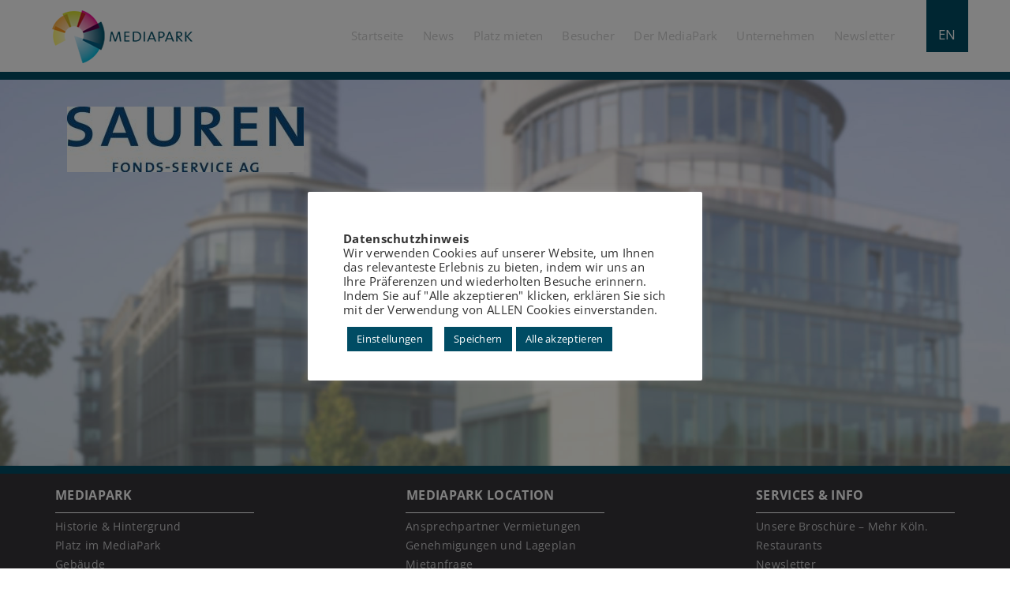

--- FILE ---
content_type: text/html; charset=UTF-8
request_url: https://www.mediapark.de/unternehmen-ansicht/sauren-fonds-service-ag/attachment/logo_sauren_4c/
body_size: 12052
content:
<!DOCTYPE html>
<html lang="de" >
	<head>
		
		<meta charset="UTF-8">
		<meta name="viewport" content="width=device-width, initial-scale=1, maximum-scale=1, user-scalable=no">
		<meta name="author" content="MediaPark"/>
		<title>MediaPark Köln - Logo_SAUREN_4c</title>
	
		<!-- CSS -->
		<link rel="stylesheet" href="https://www.mediapark.de/wp-content/themes/mediapark/style.css" type="text/css" />

		
		<!-- Javascript -->
		<script type="text/javascript" src="https://www.mediapark.de/wp-content/themes/mediapark/js/jquery-1.11.3.min.js"></script>
		<script type="text/javascript" src="https://www.mediapark.de/wp-content/themes/mediapark/js/bootstrap.min.js"></script>
		<script type="text/javascript" src="https://www.mediapark.de/wp-content/themes/mediapark/js/main.js"></script>
		<script type="text/javascript" src="https://www.mediapark.de/wp-content/themes/mediapark/js/app.js"></script>
		<script type="text/javascript" src="https://www.mediapark.de/wp-content/themes/mediapark/js/jquery-ui.min.js"></script>
		 
		<style>
			@media (min-width: 576px) {
				.content_background{
					background-image: url('/wp-content/themes/mediapark/img/backgrounds/defaul2.jpg');
					background-attachment: fixed;
				}
			}
		</style>
		<meta name='robots' content='index, follow, max-image-preview:large, max-snippet:-1, max-video-preview:-1' />
	<style>img:is([sizes="auto" i], [sizes^="auto," i]) { contain-intrinsic-size: 3000px 1500px }</style>
	<link rel="alternate" hreflang="en" href="https://www.mediapark.de/en/logo_sauren_4c-2/" />
<link rel="alternate" hreflang="de" href="https://www.mediapark.de/unternehmen-ansicht/sauren-fonds-service-ag/attachment/logo_sauren_4c/" />
<link rel="alternate" hreflang="x-default" href="https://www.mediapark.de/unternehmen-ansicht/sauren-fonds-service-ag/attachment/logo_sauren_4c/" />

	<!-- This site is optimized with the Yoast SEO plugin v24.2 - https://yoast.com/wordpress/plugins/seo/ -->
	<link rel="canonical" href="https://www.mediapark.de/unternehmen-ansicht/sauren-fonds-service-ag/attachment/logo_sauren_4c/" />
	<meta property="og:locale" content="de_DE" />
	<meta property="og:type" content="article" />
	<meta property="og:title" content="Logo_SAUREN_4c - MediaPark Köln" />
	<meta property="og:url" content="https://www.mediapark.de/unternehmen-ansicht/sauren-fonds-service-ag/attachment/logo_sauren_4c/" />
	<meta property="og:site_name" content="MediaPark Köln" />
	<meta property="article:publisher" content="http://www.facebook.com/pages/MediaPark/360959134018223" />
	<meta property="article:modified_time" content="2018-04-20T08:13:27+00:00" />
	<meta property="og:image" content="https://www.mediapark.de/unternehmen-ansicht/sauren-fonds-service-ag/attachment/logo_sauren_4c" />
	<meta property="og:image:width" content="591" />
	<meta property="og:image:height" content="163" />
	<meta property="og:image:type" content="image/jpeg" />
	<meta name="twitter:card" content="summary_large_image" />
	<meta name="twitter:site" content="@MediaParkKoeln" />
	<script type="application/ld+json" class="yoast-schema-graph">{"@context":"https://schema.org","@graph":[{"@type":"WebPage","@id":"https://www.mediapark.de/unternehmen-ansicht/sauren-fonds-service-ag/attachment/logo_sauren_4c/","url":"https://www.mediapark.de/unternehmen-ansicht/sauren-fonds-service-ag/attachment/logo_sauren_4c/","name":"Logo_SAUREN_4c - MediaPark Köln","isPartOf":{"@id":"https://www.mediapark.de/#website"},"primaryImageOfPage":{"@id":"https://www.mediapark.de/unternehmen-ansicht/sauren-fonds-service-ag/attachment/logo_sauren_4c/#primaryimage"},"image":{"@id":"https://www.mediapark.de/unternehmen-ansicht/sauren-fonds-service-ag/attachment/logo_sauren_4c/#primaryimage"},"thumbnailUrl":"https://www.mediapark.de/wp-content/uploads/2017/06/Logo_SAUREN_4c.jpg","datePublished":"2018-04-20T08:13:23+00:00","dateModified":"2018-04-20T08:13:27+00:00","breadcrumb":{"@id":"https://www.mediapark.de/unternehmen-ansicht/sauren-fonds-service-ag/attachment/logo_sauren_4c/#breadcrumb"},"inLanguage":"de","potentialAction":[{"@type":"ReadAction","target":["https://www.mediapark.de/unternehmen-ansicht/sauren-fonds-service-ag/attachment/logo_sauren_4c/"]}]},{"@type":"ImageObject","inLanguage":"de","@id":"https://www.mediapark.de/unternehmen-ansicht/sauren-fonds-service-ag/attachment/logo_sauren_4c/#primaryimage","url":"https://www.mediapark.de/wp-content/uploads/2017/06/Logo_SAUREN_4c.jpg","contentUrl":"https://www.mediapark.de/wp-content/uploads/2017/06/Logo_SAUREN_4c.jpg","width":591,"height":163},{"@type":"BreadcrumbList","@id":"https://www.mediapark.de/unternehmen-ansicht/sauren-fonds-service-ag/attachment/logo_sauren_4c/#breadcrumb","itemListElement":[{"@type":"ListItem","position":1,"name":"Startseite","item":"https://www.mediapark.de/"},{"@type":"ListItem","position":2,"name":"Business, Recht &amp; Finanzen","item":"https://www.mediapark.de/unternehmen/category/business_recht_und_finanzen/"},{"@type":"ListItem","position":3,"name":"Finanzen &amp; Versicherungen","item":"https://www.mediapark.de/unternehmen/category/finanzen_und_versicherungen/"},{"@type":"ListItem","position":4,"name":"SAUREN Fonds &#8211; Service AG","item":"https://www.mediapark.de/unternehmen-ansicht/sauren-fonds-service-ag/"},{"@type":"ListItem","position":5,"name":"Logo_SAUREN_4c"}]},{"@type":"WebSite","@id":"https://www.mediapark.de/#website","url":"https://www.mediapark.de/","name":"MediaPark Köln","description":"","potentialAction":[{"@type":"SearchAction","target":{"@type":"EntryPoint","urlTemplate":"https://www.mediapark.de/?s={search_term_string}"},"query-input":{"@type":"PropertyValueSpecification","valueRequired":true,"valueName":"search_term_string"}}],"inLanguage":"de"}]}</script>
	<!-- / Yoast SEO plugin. -->


<link rel="alternate" type="application/rss+xml" title="MediaPark Köln &raquo; Logo_SAUREN_4c-Kommentar-Feed" href="https://www.mediapark.de/unternehmen-ansicht/sauren-fonds-service-ag/attachment/logo_sauren_4c/feed/" />
<script type="text/javascript">
/* <![CDATA[ */
window._wpemojiSettings = {"baseUrl":"https:\/\/s.w.org\/images\/core\/emoji\/15.0.3\/72x72\/","ext":".png","svgUrl":"https:\/\/s.w.org\/images\/core\/emoji\/15.0.3\/svg\/","svgExt":".svg","source":{"concatemoji":"https:\/\/www.mediapark.de\/wp-includes\/js\/wp-emoji-release.min.js?ver=6.7.4"}};
/*! This file is auto-generated */
!function(i,n){var o,s,e;function c(e){try{var t={supportTests:e,timestamp:(new Date).valueOf()};sessionStorage.setItem(o,JSON.stringify(t))}catch(e){}}function p(e,t,n){e.clearRect(0,0,e.canvas.width,e.canvas.height),e.fillText(t,0,0);var t=new Uint32Array(e.getImageData(0,0,e.canvas.width,e.canvas.height).data),r=(e.clearRect(0,0,e.canvas.width,e.canvas.height),e.fillText(n,0,0),new Uint32Array(e.getImageData(0,0,e.canvas.width,e.canvas.height).data));return t.every(function(e,t){return e===r[t]})}function u(e,t,n){switch(t){case"flag":return n(e,"\ud83c\udff3\ufe0f\u200d\u26a7\ufe0f","\ud83c\udff3\ufe0f\u200b\u26a7\ufe0f")?!1:!n(e,"\ud83c\uddfa\ud83c\uddf3","\ud83c\uddfa\u200b\ud83c\uddf3")&&!n(e,"\ud83c\udff4\udb40\udc67\udb40\udc62\udb40\udc65\udb40\udc6e\udb40\udc67\udb40\udc7f","\ud83c\udff4\u200b\udb40\udc67\u200b\udb40\udc62\u200b\udb40\udc65\u200b\udb40\udc6e\u200b\udb40\udc67\u200b\udb40\udc7f");case"emoji":return!n(e,"\ud83d\udc26\u200d\u2b1b","\ud83d\udc26\u200b\u2b1b")}return!1}function f(e,t,n){var r="undefined"!=typeof WorkerGlobalScope&&self instanceof WorkerGlobalScope?new OffscreenCanvas(300,150):i.createElement("canvas"),a=r.getContext("2d",{willReadFrequently:!0}),o=(a.textBaseline="top",a.font="600 32px Arial",{});return e.forEach(function(e){o[e]=t(a,e,n)}),o}function t(e){var t=i.createElement("script");t.src=e,t.defer=!0,i.head.appendChild(t)}"undefined"!=typeof Promise&&(o="wpEmojiSettingsSupports",s=["flag","emoji"],n.supports={everything:!0,everythingExceptFlag:!0},e=new Promise(function(e){i.addEventListener("DOMContentLoaded",e,{once:!0})}),new Promise(function(t){var n=function(){try{var e=JSON.parse(sessionStorage.getItem(o));if("object"==typeof e&&"number"==typeof e.timestamp&&(new Date).valueOf()<e.timestamp+604800&&"object"==typeof e.supportTests)return e.supportTests}catch(e){}return null}();if(!n){if("undefined"!=typeof Worker&&"undefined"!=typeof OffscreenCanvas&&"undefined"!=typeof URL&&URL.createObjectURL&&"undefined"!=typeof Blob)try{var e="postMessage("+f.toString()+"("+[JSON.stringify(s),u.toString(),p.toString()].join(",")+"));",r=new Blob([e],{type:"text/javascript"}),a=new Worker(URL.createObjectURL(r),{name:"wpTestEmojiSupports"});return void(a.onmessage=function(e){c(n=e.data),a.terminate(),t(n)})}catch(e){}c(n=f(s,u,p))}t(n)}).then(function(e){for(var t in e)n.supports[t]=e[t],n.supports.everything=n.supports.everything&&n.supports[t],"flag"!==t&&(n.supports.everythingExceptFlag=n.supports.everythingExceptFlag&&n.supports[t]);n.supports.everythingExceptFlag=n.supports.everythingExceptFlag&&!n.supports.flag,n.DOMReady=!1,n.readyCallback=function(){n.DOMReady=!0}}).then(function(){return e}).then(function(){var e;n.supports.everything||(n.readyCallback(),(e=n.source||{}).concatemoji?t(e.concatemoji):e.wpemoji&&e.twemoji&&(t(e.twemoji),t(e.wpemoji)))}))}((window,document),window._wpemojiSettings);
/* ]]> */
</script>
<style id='wp-emoji-styles-inline-css' type='text/css'>

	img.wp-smiley, img.emoji {
		display: inline !important;
		border: none !important;
		box-shadow: none !important;
		height: 1em !important;
		width: 1em !important;
		margin: 0 0.07em !important;
		vertical-align: -0.1em !important;
		background: none !important;
		padding: 0 !important;
	}
</style>
<link rel='stylesheet' id='wp-block-library-css' href='https://www.mediapark.de/wp-includes/css/dist/block-library/style.min.css?ver=6.7.4' type='text/css' media='all' />
<style id='classic-theme-styles-inline-css' type='text/css'>
/*! This file is auto-generated */
.wp-block-button__link{color:#fff;background-color:#32373c;border-radius:9999px;box-shadow:none;text-decoration:none;padding:calc(.667em + 2px) calc(1.333em + 2px);font-size:1.125em}.wp-block-file__button{background:#32373c;color:#fff;text-decoration:none}
</style>
<style id='global-styles-inline-css' type='text/css'>
:root{--wp--preset--aspect-ratio--square: 1;--wp--preset--aspect-ratio--4-3: 4/3;--wp--preset--aspect-ratio--3-4: 3/4;--wp--preset--aspect-ratio--3-2: 3/2;--wp--preset--aspect-ratio--2-3: 2/3;--wp--preset--aspect-ratio--16-9: 16/9;--wp--preset--aspect-ratio--9-16: 9/16;--wp--preset--color--black: #000000;--wp--preset--color--cyan-bluish-gray: #abb8c3;--wp--preset--color--white: #ffffff;--wp--preset--color--pale-pink: #f78da7;--wp--preset--color--vivid-red: #cf2e2e;--wp--preset--color--luminous-vivid-orange: #ff6900;--wp--preset--color--luminous-vivid-amber: #fcb900;--wp--preset--color--light-green-cyan: #7bdcb5;--wp--preset--color--vivid-green-cyan: #00d084;--wp--preset--color--pale-cyan-blue: #8ed1fc;--wp--preset--color--vivid-cyan-blue: #0693e3;--wp--preset--color--vivid-purple: #9b51e0;--wp--preset--gradient--vivid-cyan-blue-to-vivid-purple: linear-gradient(135deg,rgba(6,147,227,1) 0%,rgb(155,81,224) 100%);--wp--preset--gradient--light-green-cyan-to-vivid-green-cyan: linear-gradient(135deg,rgb(122,220,180) 0%,rgb(0,208,130) 100%);--wp--preset--gradient--luminous-vivid-amber-to-luminous-vivid-orange: linear-gradient(135deg,rgba(252,185,0,1) 0%,rgba(255,105,0,1) 100%);--wp--preset--gradient--luminous-vivid-orange-to-vivid-red: linear-gradient(135deg,rgba(255,105,0,1) 0%,rgb(207,46,46) 100%);--wp--preset--gradient--very-light-gray-to-cyan-bluish-gray: linear-gradient(135deg,rgb(238,238,238) 0%,rgb(169,184,195) 100%);--wp--preset--gradient--cool-to-warm-spectrum: linear-gradient(135deg,rgb(74,234,220) 0%,rgb(151,120,209) 20%,rgb(207,42,186) 40%,rgb(238,44,130) 60%,rgb(251,105,98) 80%,rgb(254,248,76) 100%);--wp--preset--gradient--blush-light-purple: linear-gradient(135deg,rgb(255,206,236) 0%,rgb(152,150,240) 100%);--wp--preset--gradient--blush-bordeaux: linear-gradient(135deg,rgb(254,205,165) 0%,rgb(254,45,45) 50%,rgb(107,0,62) 100%);--wp--preset--gradient--luminous-dusk: linear-gradient(135deg,rgb(255,203,112) 0%,rgb(199,81,192) 50%,rgb(65,88,208) 100%);--wp--preset--gradient--pale-ocean: linear-gradient(135deg,rgb(255,245,203) 0%,rgb(182,227,212) 50%,rgb(51,167,181) 100%);--wp--preset--gradient--electric-grass: linear-gradient(135deg,rgb(202,248,128) 0%,rgb(113,206,126) 100%);--wp--preset--gradient--midnight: linear-gradient(135deg,rgb(2,3,129) 0%,rgb(40,116,252) 100%);--wp--preset--font-size--small: 13px;--wp--preset--font-size--medium: 20px;--wp--preset--font-size--large: 36px;--wp--preset--font-size--x-large: 42px;--wp--preset--spacing--20: 0.44rem;--wp--preset--spacing--30: 0.67rem;--wp--preset--spacing--40: 1rem;--wp--preset--spacing--50: 1.5rem;--wp--preset--spacing--60: 2.25rem;--wp--preset--spacing--70: 3.38rem;--wp--preset--spacing--80: 5.06rem;--wp--preset--shadow--natural: 6px 6px 9px rgba(0, 0, 0, 0.2);--wp--preset--shadow--deep: 12px 12px 50px rgba(0, 0, 0, 0.4);--wp--preset--shadow--sharp: 6px 6px 0px rgba(0, 0, 0, 0.2);--wp--preset--shadow--outlined: 6px 6px 0px -3px rgba(255, 255, 255, 1), 6px 6px rgba(0, 0, 0, 1);--wp--preset--shadow--crisp: 6px 6px 0px rgba(0, 0, 0, 1);}:where(.is-layout-flex){gap: 0.5em;}:where(.is-layout-grid){gap: 0.5em;}body .is-layout-flex{display: flex;}.is-layout-flex{flex-wrap: wrap;align-items: center;}.is-layout-flex > :is(*, div){margin: 0;}body .is-layout-grid{display: grid;}.is-layout-grid > :is(*, div){margin: 0;}:where(.wp-block-columns.is-layout-flex){gap: 2em;}:where(.wp-block-columns.is-layout-grid){gap: 2em;}:where(.wp-block-post-template.is-layout-flex){gap: 1.25em;}:where(.wp-block-post-template.is-layout-grid){gap: 1.25em;}.has-black-color{color: var(--wp--preset--color--black) !important;}.has-cyan-bluish-gray-color{color: var(--wp--preset--color--cyan-bluish-gray) !important;}.has-white-color{color: var(--wp--preset--color--white) !important;}.has-pale-pink-color{color: var(--wp--preset--color--pale-pink) !important;}.has-vivid-red-color{color: var(--wp--preset--color--vivid-red) !important;}.has-luminous-vivid-orange-color{color: var(--wp--preset--color--luminous-vivid-orange) !important;}.has-luminous-vivid-amber-color{color: var(--wp--preset--color--luminous-vivid-amber) !important;}.has-light-green-cyan-color{color: var(--wp--preset--color--light-green-cyan) !important;}.has-vivid-green-cyan-color{color: var(--wp--preset--color--vivid-green-cyan) !important;}.has-pale-cyan-blue-color{color: var(--wp--preset--color--pale-cyan-blue) !important;}.has-vivid-cyan-blue-color{color: var(--wp--preset--color--vivid-cyan-blue) !important;}.has-vivid-purple-color{color: var(--wp--preset--color--vivid-purple) !important;}.has-black-background-color{background-color: var(--wp--preset--color--black) !important;}.has-cyan-bluish-gray-background-color{background-color: var(--wp--preset--color--cyan-bluish-gray) !important;}.has-white-background-color{background-color: var(--wp--preset--color--white) !important;}.has-pale-pink-background-color{background-color: var(--wp--preset--color--pale-pink) !important;}.has-vivid-red-background-color{background-color: var(--wp--preset--color--vivid-red) !important;}.has-luminous-vivid-orange-background-color{background-color: var(--wp--preset--color--luminous-vivid-orange) !important;}.has-luminous-vivid-amber-background-color{background-color: var(--wp--preset--color--luminous-vivid-amber) !important;}.has-light-green-cyan-background-color{background-color: var(--wp--preset--color--light-green-cyan) !important;}.has-vivid-green-cyan-background-color{background-color: var(--wp--preset--color--vivid-green-cyan) !important;}.has-pale-cyan-blue-background-color{background-color: var(--wp--preset--color--pale-cyan-blue) !important;}.has-vivid-cyan-blue-background-color{background-color: var(--wp--preset--color--vivid-cyan-blue) !important;}.has-vivid-purple-background-color{background-color: var(--wp--preset--color--vivid-purple) !important;}.has-black-border-color{border-color: var(--wp--preset--color--black) !important;}.has-cyan-bluish-gray-border-color{border-color: var(--wp--preset--color--cyan-bluish-gray) !important;}.has-white-border-color{border-color: var(--wp--preset--color--white) !important;}.has-pale-pink-border-color{border-color: var(--wp--preset--color--pale-pink) !important;}.has-vivid-red-border-color{border-color: var(--wp--preset--color--vivid-red) !important;}.has-luminous-vivid-orange-border-color{border-color: var(--wp--preset--color--luminous-vivid-orange) !important;}.has-luminous-vivid-amber-border-color{border-color: var(--wp--preset--color--luminous-vivid-amber) !important;}.has-light-green-cyan-border-color{border-color: var(--wp--preset--color--light-green-cyan) !important;}.has-vivid-green-cyan-border-color{border-color: var(--wp--preset--color--vivid-green-cyan) !important;}.has-pale-cyan-blue-border-color{border-color: var(--wp--preset--color--pale-cyan-blue) !important;}.has-vivid-cyan-blue-border-color{border-color: var(--wp--preset--color--vivid-cyan-blue) !important;}.has-vivid-purple-border-color{border-color: var(--wp--preset--color--vivid-purple) !important;}.has-vivid-cyan-blue-to-vivid-purple-gradient-background{background: var(--wp--preset--gradient--vivid-cyan-blue-to-vivid-purple) !important;}.has-light-green-cyan-to-vivid-green-cyan-gradient-background{background: var(--wp--preset--gradient--light-green-cyan-to-vivid-green-cyan) !important;}.has-luminous-vivid-amber-to-luminous-vivid-orange-gradient-background{background: var(--wp--preset--gradient--luminous-vivid-amber-to-luminous-vivid-orange) !important;}.has-luminous-vivid-orange-to-vivid-red-gradient-background{background: var(--wp--preset--gradient--luminous-vivid-orange-to-vivid-red) !important;}.has-very-light-gray-to-cyan-bluish-gray-gradient-background{background: var(--wp--preset--gradient--very-light-gray-to-cyan-bluish-gray) !important;}.has-cool-to-warm-spectrum-gradient-background{background: var(--wp--preset--gradient--cool-to-warm-spectrum) !important;}.has-blush-light-purple-gradient-background{background: var(--wp--preset--gradient--blush-light-purple) !important;}.has-blush-bordeaux-gradient-background{background: var(--wp--preset--gradient--blush-bordeaux) !important;}.has-luminous-dusk-gradient-background{background: var(--wp--preset--gradient--luminous-dusk) !important;}.has-pale-ocean-gradient-background{background: var(--wp--preset--gradient--pale-ocean) !important;}.has-electric-grass-gradient-background{background: var(--wp--preset--gradient--electric-grass) !important;}.has-midnight-gradient-background{background: var(--wp--preset--gradient--midnight) !important;}.has-small-font-size{font-size: var(--wp--preset--font-size--small) !important;}.has-medium-font-size{font-size: var(--wp--preset--font-size--medium) !important;}.has-large-font-size{font-size: var(--wp--preset--font-size--large) !important;}.has-x-large-font-size{font-size: var(--wp--preset--font-size--x-large) !important;}
:where(.wp-block-post-template.is-layout-flex){gap: 1.25em;}:where(.wp-block-post-template.is-layout-grid){gap: 1.25em;}
:where(.wp-block-columns.is-layout-flex){gap: 2em;}:where(.wp-block-columns.is-layout-grid){gap: 2em;}
:root :where(.wp-block-pullquote){font-size: 1.5em;line-height: 1.6;}
</style>
<link rel='stylesheet' id='cookie-law-info-css' href='https://www.mediapark.de/wp-content/plugins/cookie-law-info/legacy/public/css/cookie-law-info-public.css?ver=3.2.8' type='text/css' media='all' />
<link rel='stylesheet' id='cookie-law-info-gdpr-css' href='https://www.mediapark.de/wp-content/plugins/cookie-law-info/legacy/public/css/cookie-law-info-gdpr.css?ver=3.2.8' type='text/css' media='all' />
<link rel='stylesheet' id='wpml-legacy-horizontal-list-0-css' href='https://www.mediapark.de/wp-content/plugins/sitepress-multilingual-cms/templates/language-switchers/legacy-list-horizontal/style.min.css?ver=1' type='text/css' media='all' />
<link rel='stylesheet' id='newsletter-css' href='https://www.mediapark.de/wp-content/plugins/newsletter/style.css?ver=8.6.4' type='text/css' media='all' />
<script type="text/javascript" src="https://www.mediapark.de/wp-includes/js/jquery/jquery.min.js?ver=3.7.1" id="jquery-core-js"></script>
<script type="text/javascript" src="https://www.mediapark.de/wp-includes/js/jquery/jquery-migrate.min.js?ver=3.4.1" id="jquery-migrate-js"></script>
<script type="text/javascript" id="cookie-law-info-js-extra">
/* <![CDATA[ */
var Cli_Data = {"nn_cookie_ids":[],"cookielist":[],"non_necessary_cookies":[],"ccpaEnabled":"","ccpaRegionBased":"","ccpaBarEnabled":"","strictlyEnabled":["necessary","obligatoire"],"ccpaType":"gdpr","js_blocking":"1","custom_integration":"","triggerDomRefresh":"","secure_cookies":""};
var cli_cookiebar_settings = {"animate_speed_hide":"500","animate_speed_show":"500","background":"#FFF","border":"#b1a6a6c2","border_on":"","button_1_button_colour":"#004c64","button_1_button_hover":"#003d50","button_1_link_colour":"#fff","button_1_as_button":"1","button_1_new_win":"","button_2_button_colour":"#333","button_2_button_hover":"#292929","button_2_link_colour":"#444","button_2_as_button":"","button_2_hidebar":"","button_3_button_colour":"#dedfe0","button_3_button_hover":"#b2b2b3","button_3_link_colour":"#004c64","button_3_as_button":"1","button_3_new_win":"","button_4_button_colour":"#004c64","button_4_button_hover":"#003d50","button_4_link_colour":"#ffffff","button_4_as_button":"1","button_7_button_colour":"#004c64","button_7_button_hover":"#003d50","button_7_link_colour":"#fff","button_7_as_button":"1","button_7_new_win":"","font_family":"inherit","header_fix":"","notify_animate_hide":"1","notify_animate_show":"","notify_div_id":"#cookie-law-info-bar","notify_position_horizontal":"right","notify_position_vertical":"bottom","scroll_close":"","scroll_close_reload":"","accept_close_reload":"1","reject_close_reload":"","showagain_tab":"1","showagain_background":"#fff","showagain_border":"#000","showagain_div_id":"#cookie-law-info-again","showagain_x_position":"100px","text":"#333333","show_once_yn":"","show_once":"10000","logging_on":"","as_popup":"","popup_overlay":"1","bar_heading_text":"","cookie_bar_as":"popup","popup_showagain_position":"bottom-left","widget_position":"left"};
var log_object = {"ajax_url":"https:\/\/www.mediapark.de\/wp-admin\/admin-ajax.php"};
/* ]]> */
</script>
<script type="text/javascript" src="https://www.mediapark.de/wp-content/plugins/cookie-law-info/legacy/public/js/cookie-law-info-public.js?ver=3.2.8" id="cookie-law-info-js"></script>
<script></script><link rel="https://api.w.org/" href="https://www.mediapark.de/wp-json/" /><link rel="alternate" title="JSON" type="application/json" href="https://www.mediapark.de/wp-json/wp/v2/media/3455" /><link rel="EditURI" type="application/rsd+xml" title="RSD" href="https://www.mediapark.de/xmlrpc.php?rsd" />
<meta name="generator" content="WordPress 6.7.4" />
<link rel='shortlink' href='https://www.mediapark.de/?p=3455' />
<link rel="alternate" title="oEmbed (JSON)" type="application/json+oembed" href="https://www.mediapark.de/wp-json/oembed/1.0/embed?url=https%3A%2F%2Fwww.mediapark.de%2Funternehmen-ansicht%2Fsauren-fonds-service-ag%2Fattachment%2Flogo_sauren_4c%2F" />
<link rel="alternate" title="oEmbed (XML)" type="text/xml+oembed" href="https://www.mediapark.de/wp-json/oembed/1.0/embed?url=https%3A%2F%2Fwww.mediapark.de%2Funternehmen-ansicht%2Fsauren-fonds-service-ag%2Fattachment%2Flogo_sauren_4c%2F&#038;format=xml" />
<meta name="generator" content="WPML ver:4.6.15 stt:1,3;" />
<meta name="generator" content="Powered by WPBakery Page Builder - drag and drop page builder for WordPress."/>
<link rel="icon" href="https://www.mediapark.de/wp-content/uploads/2017/05/cropped-favicon-150x150.png" sizes="32x32" />
<link rel="icon" href="https://www.mediapark.de/wp-content/uploads/2017/05/cropped-favicon-300x300.png" sizes="192x192" />
<link rel="apple-touch-icon" href="https://www.mediapark.de/wp-content/uploads/2017/05/cropped-favicon-300x300.png" />
<meta name="msapplication-TileImage" content="https://www.mediapark.de/wp-content/uploads/2017/05/cropped-favicon-300x300.png" />
<noscript><style> .wpb_animate_when_almost_visible { opacity: 1; }</style></noscript>	</head>

	<body class="content_background">
		<div class='page' style="overflow:hidden;">
			<header>
				<div id="navbar" class='top_navigation_trans'>
					<div class="container-fluid">
						<div class="row navbar-stretch">
						<div class="col-xs-0 col-md-1 col-lg-2">
</div>
<div class="col-xs-4 col-md-2 col-lg-2">
	<div class="logo-area pull-left">
		<a title="MediaPark" href="https://www.mediapark.de/"><img title="MediaPark" alt="MediaPark" src="https://www.mediapark.de/wp-content/uploads/2017/04/cropped-cropped-cropped-logo-217x91px.png"></a>
	</div>
</div>
<div class="col-xs-8 col-md-8 col-lg-6">
	<div class="main-nav">
		<div class="mobile-navigation" >
			<div class="menu-icon pull-right menu_icon_changable">
				<i class="fa fa-bars"></i>
			</div>
		</div>
				<div class="language_switch_container pull-right color-blue-dark">
			<a href="https://www.mediapark.de/en/logo_sauren_4c-2/">EN</a>		</div>
				<div class="navigation pull-right">
		<div class="mp-primary-navigation"><ul class="transition list-inline"><li id="menu-item-294" class="menu-item menu-item-type-post_type menu-item-object-page menu-item-home menu-item-294"><a href="https://www.mediapark.de/">Startseite</a></li>
<li id="menu-item-113" class="menu-item menu-item-type-post_type menu-item-object-page menu-item-has-children menu-item-113"><a href="https://www.mediapark.de/news/">News</a>
<ul class="sub-menu">
	<li id="menu-item-1299" class="menu-item menu-item-type-post_type menu-item-object-page menu-item-1299"><a href="https://www.mediapark.de/veranstaltungen/">Veranstaltungen</a></li>
</ul>
</li>
<li id="menu-item-114" class="menu-item menu-item-type-post_type menu-item-object-page menu-item-has-children menu-item-114"><a href="https://www.mediapark.de/platz-im-mediapark-mieten/">Platz mieten</a>
<ul class="sub-menu">
	<li id="menu-item-1395" class="menu-item menu-item-type-post_type menu-item-object-page menu-item-1395"><a href="https://www.mediapark.de/der-mediapark/ansprechpartner-platzvermietung/">Ansprechpartnerin Platzvermietung</a></li>
	<li id="menu-item-117" class="menu-item menu-item-type-post_type menu-item-object-page menu-item-117"><a href="https://www.mediapark.de/platz-im-mediapark-mieten/genehmigung/">Genehmigungen und Lageplan</a></li>
	<li id="menu-item-829" class="menu-item menu-item-type-post_type menu-item-object-page menu-item-829"><a href="https://www.mediapark.de/platz-im-mediapark-mieten/mietanfrage/">Mietanfrage</a></li>
</ul>
</li>
<li id="menu-item-119" class="menu-item menu-item-type-post_type menu-item-object-page menu-item-has-children menu-item-119"><a href="https://www.mediapark.de/mediapark-fuer-besucher/">Besucher</a>
<ul class="sub-menu">
	<li id="menu-item-120" class="menu-item menu-item-type-post_type menu-item-object-page menu-item-120"><a href="https://www.mediapark.de/mediapark-fuer-besucher/anreise-und-parken/">Anreise und Parken</a></li>
	<li id="menu-item-121" class="menu-item menu-item-type-post_type menu-item-object-page menu-item-121"><a href="https://www.mediapark.de/mediapark-fuer-besucher/restaurants/">Restaurants</a></li>
	<li id="menu-item-122" class="menu-item menu-item-type-post_type menu-item-object-page menu-item-122"><a href="https://www.mediapark.de/mediapark-fuer-besucher/umfeld/">Umfeld</a></li>
</ul>
</li>
<li id="menu-item-123" class="menu-item menu-item-type-post_type menu-item-object-page menu-item-has-children menu-item-123"><a href="https://www.mediapark.de/der-mediapark/">Der MediaPark</a>
<ul class="sub-menu">
	<li id="menu-item-124" class="menu-item menu-item-type-post_type menu-item-object-page menu-item-124"><a href="https://www.mediapark.de/der-mediapark/historie/">Historie</a></li>
	<li id="menu-item-125" class="menu-item menu-item-type-post_type menu-item-object-page menu-item-125"><a href="https://www.mediapark.de/der-mediapark/gebaeude/">Gebäude</a></li>
	<li id="menu-item-115" class="menu-item menu-item-type-post_type menu-item-object-page menu-item-115"><a href="https://www.mediapark.de/platz-im-mediapark-mieten/bueroflaeche-mieten/">Ansprechpartner Vermietungen</a></li>
</ul>
</li>
<li id="menu-item-126" class="menu-item menu-item-type-post_type menu-item-object-page menu-item-has-children menu-item-126"><a href="https://www.mediapark.de/unternehmen/">Unternehmen</a>
<ul class="sub-menu">
	<li id="menu-item-396" class="menu-item menu-item-type-taxonomy menu-item-object-branch_of_industry menu-item-396"><a href="https://www.mediapark.de/unternehmen/category/medien_und_technologien/">Medien &amp; Technologien</a></li>
	<li id="menu-item-392" class="menu-item menu-item-type-taxonomy menu-item-object-branch_of_industry menu-item-392"><a href="https://www.mediapark.de/unternehmen/category/aus_und_weiterbildung/">Aus &#8211; und Weiterbildung</a></li>
	<li id="menu-item-393" class="menu-item menu-item-type-taxonomy menu-item-object-branch_of_industry menu-item-393"><a href="https://www.mediapark.de/unternehmen/category/business_recht_und_finanzen/">Business, Recht &amp; Finanzen</a></li>
	<li id="menu-item-399" class="menu-item menu-item-type-taxonomy menu-item-object-branch_of_industry menu-item-399"><a href="https://www.mediapark.de/unternehmen/category/gastronomie_hotel_und_shops/">Gastronomie, Hotel &amp; Shops</a></li>
	<li id="menu-item-395" class="menu-item menu-item-type-taxonomy menu-item-object-branch_of_industry menu-item-395"><a href="https://www.mediapark.de/unternehmen/category/gesundheit_sport_und_wellness/">Gesundheit, Sport &amp; Wellness</a></li>
	<li id="menu-item-394" class="menu-item menu-item-type-taxonomy menu-item-object-branch_of_industry menu-item-394"><a href="https://www.mediapark.de/unternehmen/category/freizeit_und_kultur/">Freizeit &amp; Kultur</a></li>
	<li id="menu-item-398" class="menu-item menu-item-type-taxonomy menu-item-object-branch_of_industry menu-item-398"><a href="https://www.mediapark.de/unternehmen/category/tagungen_und_veranstaltungen/">Tagungen &amp; Veranstaltungen</a></li>
	<li id="menu-item-397" class="menu-item menu-item-type-taxonomy menu-item-object-branch_of_industry menu-item-397"><a href="https://www.mediapark.de/unternehmen/category/sonstige_branchen/">Sonstige Branchen</a></li>
</ul>
</li>
<li id="menu-item-6563" class="menu-item menu-item-type-post_type menu-item-object-page menu-item-6563"><a href="https://www.mediapark.de/newsletter/">Newsletter</a></li>
</ul></div>		</div>
	</div>
</div>
<div class="mobile-nav">
	<div class="mp-primary-navigation"><ul class="transition"><li class="menu-item menu-item-type-post_type menu-item-object-page menu-item-home menu-item-294"><a href="https://www.mediapark.de/">Startseite</a></li>
<li class="menu-item menu-item-type-post_type menu-item-object-page menu-item-has-children menu-item-113"><a href="https://www.mediapark.de/news/">News</a>
<ul class="sub-menu">
	<li class="menu-item menu-item-type-post_type menu-item-object-page menu-item-1299"><a href="https://www.mediapark.de/veranstaltungen/">Veranstaltungen</a></li>
</ul>
</li>
<li class="menu-item menu-item-type-post_type menu-item-object-page menu-item-has-children menu-item-114"><a href="https://www.mediapark.de/platz-im-mediapark-mieten/">Platz mieten</a>
<ul class="sub-menu">
	<li class="menu-item menu-item-type-post_type menu-item-object-page menu-item-1395"><a href="https://www.mediapark.de/der-mediapark/ansprechpartner-platzvermietung/">Ansprechpartnerin Platzvermietung</a></li>
	<li class="menu-item menu-item-type-post_type menu-item-object-page menu-item-117"><a href="https://www.mediapark.de/platz-im-mediapark-mieten/genehmigung/">Genehmigungen und Lageplan</a></li>
	<li class="menu-item menu-item-type-post_type menu-item-object-page menu-item-829"><a href="https://www.mediapark.de/platz-im-mediapark-mieten/mietanfrage/">Mietanfrage</a></li>
</ul>
</li>
<li class="menu-item menu-item-type-post_type menu-item-object-page menu-item-has-children menu-item-119"><a href="https://www.mediapark.de/mediapark-fuer-besucher/">Besucher</a>
<ul class="sub-menu">
	<li class="menu-item menu-item-type-post_type menu-item-object-page menu-item-120"><a href="https://www.mediapark.de/mediapark-fuer-besucher/anreise-und-parken/">Anreise und Parken</a></li>
	<li class="menu-item menu-item-type-post_type menu-item-object-page menu-item-121"><a href="https://www.mediapark.de/mediapark-fuer-besucher/restaurants/">Restaurants</a></li>
	<li class="menu-item menu-item-type-post_type menu-item-object-page menu-item-122"><a href="https://www.mediapark.de/mediapark-fuer-besucher/umfeld/">Umfeld</a></li>
</ul>
</li>
<li class="menu-item menu-item-type-post_type menu-item-object-page menu-item-has-children menu-item-123"><a href="https://www.mediapark.de/der-mediapark/">Der MediaPark</a>
<ul class="sub-menu">
	<li class="menu-item menu-item-type-post_type menu-item-object-page menu-item-124"><a href="https://www.mediapark.de/der-mediapark/historie/">Historie</a></li>
	<li class="menu-item menu-item-type-post_type menu-item-object-page menu-item-has-children menu-item-125"><a href="https://www.mediapark.de/der-mediapark/gebaeude/">Gebäude</a>
	<ul class="sub-menu">
		<li id="menu-item-308" class="menu-item menu-item-type-post_type menu-item-object-page menu-item-308"><a href="https://www.mediapark.de/der-mediapark/gebaeude/cinedom/">Im MediaPark 1 – Cinedom</a></li>
		<li id="menu-item-307" class="menu-item menu-item-type-post_type menu-item-object-page menu-item-307"><a href="https://www.mediapark.de/der-mediapark/gebaeude/im-mediapark-2/">Im MediaPark 2</a></li>
		<li id="menu-item-306" class="menu-item menu-item-type-post_type menu-item-object-page menu-item-306"><a href="https://www.mediapark.de/der-mediapark/gebaeude/mediapark-klinik/">Im MediaPark 3 –  MediaPark Klinik</a></li>
		<li id="menu-item-305" class="menu-item menu-item-type-post_type menu-item-object-page menu-item-305"><a href="https://www.mediapark.de/der-mediapark/gebaeude/im-mediapark-4-forum/">Im MediaPark 4 – Forum</a></li>
		<li id="menu-item-304" class="menu-item menu-item-type-post_type menu-item-object-page menu-item-304"><a href="https://www.mediapark.de/der-mediapark/gebaeude/im-mediapark-5/">Im MediaPark 5</a></li>
		<li id="menu-item-303" class="menu-item menu-item-type-post_type menu-item-object-page menu-item-303"><a href="https://www.mediapark.de/der-mediapark/gebaeude/im-mediapark-6/">Im MediaPark 6</a></li>
		<li id="menu-item-302" class="menu-item menu-item-type-post_type menu-item-object-page menu-item-302"><a href="https://www.mediapark.de/der-mediapark/gebaeude/im-mediapark-7/">Im MediaPark 7 – KOMED-Haus</a></li>
		<li id="menu-item-301" class="menu-item menu-item-type-post_type menu-item-object-page menu-item-301"><a href="https://www.mediapark.de/der-mediapark/gebaeude/im-mediapark-8-koelnturm/">Im MediaPark 8 – KölnTurm</a></li>
		<li id="menu-item-300" class="menu-item menu-item-type-post_type menu-item-object-page menu-item-300"><a href="https://www.mediapark.de/der-mediapark/gebaeude/im-mediapark-8a/">Im MediaPark 8a</a></li>
		<li id="menu-item-299" class="menu-item menu-item-type-post_type menu-item-object-page menu-item-299"><a href="https://www.mediapark.de/der-mediapark/gebaeude/im-mediapark-8b-nh-koeln-mediapark/">Im MediaPark 8b –  NH Köln MediaPark</a></li>
		<li id="menu-item-298" class="menu-item menu-item-type-post_type menu-item-object-page menu-item-298"><a href="https://www.mediapark.de/der-mediapark/gebaeude/im-mediapark-10/">Im MediaPark 10</a></li>
		<li id="menu-item-297" class="menu-item menu-item-type-post_type menu-item-object-page menu-item-297"><a href="https://www.mediapark.de/der-mediapark/gebaeude/im-mediapark-11-15/">Im MediaPark 11-15</a></li>
		<li id="menu-item-296" class="menu-item menu-item-type-post_type menu-item-object-page menu-item-296"><a href="https://www.mediapark.de/der-mediapark/gebaeude/im-mediapark-16-umspannwerk/">Im MediaPark 16 –  Umspannwerk</a></li>
		<li id="menu-item-295" class="menu-item menu-item-type-post_type menu-item-object-page menu-item-295"><a href="https://www.mediapark.de/der-mediapark/gebaeude/maybachstr-109109a/">Maybachstr. 109/109a</a></li>
	</ul>
</li>
	<li class="menu-item menu-item-type-post_type menu-item-object-page menu-item-115"><a href="https://www.mediapark.de/platz-im-mediapark-mieten/bueroflaeche-mieten/">Ansprechpartner Vermietungen</a></li>
</ul>
</li>
<li class="menu-item menu-item-type-post_type menu-item-object-page menu-item-has-children menu-item-126"><a href="https://www.mediapark.de/unternehmen/">Unternehmen</a>
<ul class="sub-menu">
	<li class="menu-item menu-item-type-taxonomy menu-item-object-branch_of_industry menu-item-has-children menu-item-396"><a href="https://www.mediapark.de/unternehmen/category/medien_und_technologien/">Medien &amp; Technologien</a>
	<ul class="sub-menu">
		<li id="menu-item-403" class="menu-item menu-item-type-taxonomy menu-item-object-branch_of_industry menu-item-403"><a href="https://www.mediapark.de/unternehmen/category/medienproduktion/">Medienproduktion</a></li>
		<li id="menu-item-401" class="menu-item menu-item-type-taxonomy menu-item-object-branch_of_industry menu-item-401"><a href="https://www.mediapark.de/unternehmen/category/marketing_pr_werbung/">Marketing/PR/Werbung</a></li>
		<li id="menu-item-402" class="menu-item menu-item-type-taxonomy menu-item-object-branch_of_industry menu-item-402"><a href="https://www.mediapark.de/unternehmen/category/marktforschung/">Marktforschung</a></li>
		<li id="menu-item-404" class="menu-item menu-item-type-taxonomy menu-item-object-branch_of_industry menu-item-404"><a href="https://www.mediapark.de/unternehmen/category/softwareentwicklung/">Softwareentwicklung</a></li>
		<li id="menu-item-400" class="menu-item menu-item-type-taxonomy menu-item-object-branch_of_industry menu-item-400"><a href="https://www.mediapark.de/unternehmen/category/it-service/">IT-Service</a></li>
		<li id="menu-item-406" class="menu-item menu-item-type-taxonomy menu-item-object-branch_of_industry menu-item-406"><a href="https://www.mediapark.de/unternehmen/category/telekommunikation/">Telekommunikation</a></li>
		<li id="menu-item-405" class="menu-item menu-item-type-taxonomy menu-item-object-branch_of_industry menu-item-405"><a href="https://www.mediapark.de/unternehmen/category/sonstige/">Sonstige</a></li>
	</ul>
</li>
	<li class="menu-item menu-item-type-taxonomy menu-item-object-branch_of_industry menu-item-has-children menu-item-392"><a href="https://www.mediapark.de/unternehmen/category/aus_und_weiterbildung/">Aus &#8211; und Weiterbildung</a>
	<ul class="sub-menu">
		<li id="menu-item-446" class="menu-item menu-item-type-taxonomy menu-item-object-branch_of_industry menu-item-446"><a href="https://www.mediapark.de/unternehmen/category/ausbildung/">Ausbildung</a></li>
		<li id="menu-item-447" class="menu-item menu-item-type-taxonomy menu-item-object-branch_of_industry menu-item-447"><a href="https://www.mediapark.de/unternehmen/category/weiterbildung/">Weiterbildung</a></li>
	</ul>
</li>
	<li class="menu-item menu-item-type-taxonomy menu-item-object-branch_of_industry menu-item-has-children menu-item-393"><a href="https://www.mediapark.de/unternehmen/category/business_recht_und_finanzen/">Business, Recht &amp; Finanzen</a>
	<ul class="sub-menu">
		<li id="menu-item-455" class="menu-item menu-item-type-taxonomy menu-item-object-branch_of_industry menu-item-455"><a href="https://www.mediapark.de/unternehmen/category/steuern/">Steuern</a></li>
		<li id="menu-item-453" class="menu-item menu-item-type-taxonomy menu-item-object-branch_of_industry menu-item-453"><a href="https://www.mediapark.de/unternehmen/category/recht/">Recht</a></li>
		<li id="menu-item-449" class="menu-item menu-item-type-taxonomy menu-item-object-branch_of_industry menu-item-449"><a href="https://www.mediapark.de/unternehmen/category/consulting/">Consulting</a></li>
		<li id="menu-item-451" class="menu-item menu-item-type-taxonomy menu-item-object-branch_of_industry menu-item-451"><a href="https://www.mediapark.de/unternehmen/category/finanzen_und_versicherungen/">Finanzen &amp; Versicherungen</a></li>
		<li id="menu-item-450" class="menu-item menu-item-type-taxonomy menu-item-object-branch_of_industry menu-item-450"><a href="https://www.mediapark.de/unternehmen/category/e_commerce/">E-Commerce</a></li>
		<li id="menu-item-452" class="menu-item menu-item-type-taxonomy menu-item-object-branch_of_industry menu-item-452"><a href="https://www.mediapark.de/unternehmen/category/personaldienstleistungen/">Personaldienstleistungen</a></li>
		<li id="menu-item-448" class="menu-item menu-item-type-taxonomy menu-item-object-branch_of_industry menu-item-448"><a href="https://www.mediapark.de/unternehmen/category/bueroservice/">Büroservice</a></li>
		<li id="menu-item-454" class="menu-item menu-item-type-taxonomy menu-item-object-branch_of_industry menu-item-454"><a href="https://www.mediapark.de/unternehmen/category/sonstige-business_recht_und_finanzen/">Sonstige</a></li>
	</ul>
</li>
	<li class="menu-item menu-item-type-taxonomy menu-item-object-branch_of_industry menu-item-has-children menu-item-399"><a href="https://www.mediapark.de/unternehmen/category/gastronomie_hotel_und_shops/">Gastronomie, Hotel &amp; Shops</a>
	<ul class="sub-menu">
		<li id="menu-item-456" class="menu-item menu-item-type-taxonomy menu-item-object-branch_of_industry menu-item-456"><a href="https://www.mediapark.de/unternehmen/category/gastronomie/">Gastronomie</a></li>
		<li id="menu-item-458" class="menu-item menu-item-type-taxonomy menu-item-object-branch_of_industry menu-item-458"><a href="https://www.mediapark.de/unternehmen/category/shopping/">Shopping</a></li>
		<li id="menu-item-457" class="menu-item menu-item-type-taxonomy menu-item-object-branch_of_industry menu-item-457"><a href="https://www.mediapark.de/unternehmen/category/hotels/">Hotels</a></li>
	</ul>
</li>
	<li class="menu-item menu-item-type-taxonomy menu-item-object-branch_of_industry menu-item-has-children menu-item-395"><a href="https://www.mediapark.de/unternehmen/category/gesundheit_sport_und_wellness/">Gesundheit, Sport &amp; Wellness</a>
	<ul class="sub-menu">
		<li id="menu-item-461" class="menu-item menu-item-type-taxonomy menu-item-object-branch_of_industry menu-item-461"><a href="https://www.mediapark.de/unternehmen/category/kliniken_und_arztpraxen/">Kliniken &amp; Arztpraxen</a></li>
		<li id="menu-item-462" class="menu-item menu-item-type-taxonomy menu-item-object-branch_of_industry menu-item-462"><a href="https://www.mediapark.de/unternehmen/category/physiotherapie/">Physiotherapie</a></li>
		<li id="menu-item-459" class="menu-item menu-item-type-taxonomy menu-item-object-branch_of_industry menu-item-459"><a href="https://www.mediapark.de/unternehmen/category/apotheken/">Apotheken</a></li>
		<li id="menu-item-463" class="menu-item menu-item-type-taxonomy menu-item-object-branch_of_industry menu-item-463"><a href="https://www.mediapark.de/unternehmen/category/sanitaetshaus/">Sanitätshaus</a></li>
		<li id="menu-item-465" class="menu-item menu-item-type-taxonomy menu-item-object-branch_of_industry menu-item-465"><a href="https://www.mediapark.de/unternehmen/category/wissenschaft_und_forschung/">Wissenschaft &amp; Forschung</a></li>
		<li id="menu-item-460" class="menu-item menu-item-type-taxonomy menu-item-object-branch_of_industry menu-item-460"><a href="https://www.mediapark.de/unternehmen/category/fitness_und_wellness/">Fitness &amp; Wellness</a></li>
		<li id="menu-item-464" class="menu-item menu-item-type-taxonomy menu-item-object-branch_of_industry menu-item-464"><a href="https://www.mediapark.de/unternehmen/category/sonstige-gesundheit_sport_und_wellness/">Sonstige</a></li>
	</ul>
</li>
	<li class="menu-item menu-item-type-taxonomy menu-item-object-branch_of_industry menu-item-has-children menu-item-394"><a href="https://www.mediapark.de/unternehmen/category/freizeit_und_kultur/">Freizeit &amp; Kultur</a>
	<ul class="sub-menu">
		<li id="menu-item-467" class="menu-item menu-item-type-taxonomy menu-item-object-branch_of_industry menu-item-467"><a href="https://www.mediapark.de/unternehmen/category/kino/">Kino</a></li>
		<li id="menu-item-468" class="menu-item menu-item-type-taxonomy menu-item-object-branch_of_industry menu-item-468"><a href="https://www.mediapark.de/unternehmen/category/museen_und_sammlungen/">Museen &amp; Sammlungen</a></li>
		<li id="menu-item-466" class="menu-item menu-item-type-taxonomy menu-item-object-branch_of_industry menu-item-466"><a href="https://www.mediapark.de/unternehmen/category/bibliotheken_und_archive/">Bibliotheken &amp; Archive</a></li>
		<li id="menu-item-470" class="menu-item menu-item-type-taxonomy menu-item-object-branch_of_industry menu-item-470"><a href="https://www.mediapark.de/unternehmen/category/stiftungen_und_verbaende/">Stiftungen &amp; Verbände</a></li>
		<li id="menu-item-469" class="menu-item menu-item-type-taxonomy menu-item-object-branch_of_industry menu-item-469"><a href="https://www.mediapark.de/unternehmen/category/sonstige-freizeit_und_kultur/">Sonstige</a></li>
	</ul>
</li>
	<li class="menu-item menu-item-type-taxonomy menu-item-object-branch_of_industry menu-item-has-children menu-item-398"><a href="https://www.mediapark.de/unternehmen/category/tagungen_und_veranstaltungen/">Tagungen &amp; Veranstaltungen</a>
	<ul class="sub-menu">
		<li id="menu-item-472" class="menu-item menu-item-type-taxonomy menu-item-object-branch_of_industry menu-item-472"><a href="https://www.mediapark.de/unternehmen/category/organisation_und_planung/">Veranstaltungsorganisation / Planung</a></li>
		<li id="menu-item-471" class="menu-item menu-item-type-taxonomy menu-item-object-branch_of_industry menu-item-471"><a href="https://www.mediapark.de/unternehmen/category/eventflaechen/">Eventflächen</a></li>
	</ul>
</li>
	<li class="menu-item menu-item-type-taxonomy menu-item-object-branch_of_industry menu-item-has-children menu-item-397"><a href="https://www.mediapark.de/unternehmen/category/sonstige_branchen/">Sonstige Branchen</a>
	<ul class="sub-menu">
		<li id="menu-item-473" class="menu-item menu-item-type-taxonomy menu-item-object-branch_of_industry menu-item-473"><a href="https://www.mediapark.de/unternehmen/category/architekten/">Architekten</a></li>
		<li id="menu-item-474" class="menu-item menu-item-type-taxonomy menu-item-object-branch_of_industry menu-item-474"><a href="https://www.mediapark.de/unternehmen/category/immobilien_und_objektverwaltung/">Immobilien &amp; Objektverwaltung</a></li>
		<li id="menu-item-475" class="menu-item menu-item-type-taxonomy menu-item-object-branch_of_industry menu-item-475"><a href="https://www.mediapark.de/unternehmen/category/kindertagesstaette/">Kindertagesstätte</a></li>
		<li id="menu-item-476" class="menu-item menu-item-type-taxonomy menu-item-object-branch_of_industry menu-item-476"><a href="https://www.mediapark.de/unternehmen/category/sonstige-sonstige_branchen/">Sonstige</a></li>
	</ul>
</li>
</ul>
</li>
<li class="menu-item menu-item-type-post_type menu-item-object-page menu-item-6563"><a href="https://www.mediapark.de/newsletter/">Newsletter</a></li>
</ul></div></div>						</div>
					</div>
				</div>
			</header>
<div class="container">
	<div class="content-container">
		
		<p class="attachment"><a href='https://www.mediapark.de/wp-content/uploads/2017/06/Logo_SAUREN_4c.jpg'><img decoding="async" width="300" height="83" src="https://www.mediapark.de/wp-content/uploads/2017/06/Logo_SAUREN_4c-300x83.jpg" class="attachment-medium size-medium" alt="" srcset="https://www.mediapark.de/wp-content/uploads/2017/06/Logo_SAUREN_4c-300x83.jpg 300w, https://www.mediapark.de/wp-content/uploads/2017/06/Logo_SAUREN_4c.jpg 591w" sizes="(max-width: 300px) 100vw, 300px" /></a></p>

	</div>
	<div id="scroll_top" class="scroll_top" onclick="scrollToTop()">
		<i class="fa fa-arrow-circle-o-up" aria-hidden="true"></i>
	</div>
</div>
					<div id="layout_footer_container" class="color-grey-darkest">
				<div class="container">
					<div class="row">
						<div class="col-xs-6 col-sm-6 col-md-4 col-lg-4 footer-mediapark">
							<aside id="nav_menu-2" class="widget widget_nav_menu"><p class="footer-h3">MediaPark</p><div class="menu-mediapark-container"><ul id="menu-mediapark" class="menu"><li id="menu-item-133" class="menu-item menu-item-type-post_type menu-item-object-page menu-item-133"><a href="https://www.mediapark.de/der-mediapark/historie/">Historie &#038; Hintergrund</a></li>
<li id="menu-item-132" class="menu-item menu-item-type-post_type menu-item-object-page menu-item-132"><a href="https://www.mediapark.de/platz-im-mediapark-mieten/">Platz im MediaPark</a></li>
<li id="menu-item-134" class="menu-item menu-item-type-post_type menu-item-object-page menu-item-134"><a href="https://www.mediapark.de/der-mediapark/gebaeude/">Gebäude</a></li>
</ul></div></aside>						</div>
						<div class="col-xs-6 col-sm-6 col-md-4 col-lg-4 footer-location">
							<aside id="nav_menu-3" class="widget widget_nav_menu"><p class="footer-h3">MediaPark Location</p><div class="menu-standort-mediapark-container"><ul id="menu-standort-mediapark" class="menu"><li id="menu-item-135" class="menu-item menu-item-type-post_type menu-item-object-page menu-item-135"><a href="https://www.mediapark.de/platz-im-mediapark-mieten/bueroflaeche-mieten/">Ansprechpartner Vermietungen</a></li>
<li id="menu-item-137" class="menu-item menu-item-type-post_type menu-item-object-page menu-item-137"><a href="https://www.mediapark.de/platz-im-mediapark-mieten/genehmigung/">Genehmigungen und Lageplan</a></li>
<li id="menu-item-842" class="menu-item menu-item-type-post_type menu-item-object-page menu-item-842"><a href="https://www.mediapark.de/platz-im-mediapark-mieten/mietanfrage/">Mietanfrage</a></li>
</ul></div></aside>						</div>
						<div class="col-xs-12 col-sm-12 col-md-4 col-lg-4 footer-service">
							<aside id="nav_menu-4" class="widget widget_nav_menu"><p class="footer-h3">Services &#038; Info</p><div class="menu-service-infos-container"><ul id="menu-service-infos" class="menu"><li id="menu-item-2386" class="menu-item menu-item-type-custom menu-item-object-custom menu-item-2386"><a href="http://www.unserebroschuere.de/MediaPark">Unsere Broschüre – Mehr Köln.</a></li>
<li id="menu-item-142" class="menu-item menu-item-type-post_type menu-item-object-page menu-item-142"><a href="https://www.mediapark.de/mediapark-fuer-besucher/restaurants/">Restaurants</a></li>
<li id="menu-item-2321" class="menu-item menu-item-type-post_type menu-item-object-page menu-item-2321"><a href="https://www.mediapark.de/newsletter/">Newsletter</a></li>
</ul></div></aside>						</div>
					</div>
					<div class="bottom-footer">
						<div class="row">					
							<div class="col-xs-12 col-sm-4 col-md-6 col-lg-6">
								<nav id="footer-navigation" class="footer-navigation">
				
									<div class="menu-social-container">
										<aside id="custom_html-3" class="widget_text widget widget_custom_html"><div class="textwidget custom-html-widget"><div class="social-icons vcenter">

<a href="https://www.instagram.com/explore/locations/415356222/" target="_blank"><img src="/wp-content/themes/mediapark/img/social/instagram-icon.png" alt="MediaPark auf Instagram" title="MediaPark auf Instagram" /></a>
</div></div></aside>									</div>
								</nav><!-- .footer-navigation -->
							</div>
							<!-- Footer Navigation -->
							<div class="col-xs-12 col-sm-8 col-md-6 col-lg-6 footer-impressum">
								<nav id="footer-navigation" class="footer-navigation">
				
									<div class="menu-impressum-container">
										<aside id="nav_menu-5" class="widget widget_nav_menu"><div class="menu-impressum-container"><ul id="menu-impressum" class="menu"><li id="menu-item-151" class="menu-item menu-item-type-post_type menu-item-object-page menu-item-151"><a href="https://www.mediapark.de/kontakt/">Kontakt</a></li>
<li id="menu-item-152" class="menu-item menu-item-type-post_type menu-item-object-page menu-item-152"><a href="https://www.mediapark.de/datenschutz/">Datenschutz</a></li>
<li id="menu-item-153" class="menu-item menu-item-type-post_type menu-item-object-page menu-item-153"><a href="https://www.mediapark.de/nutzungsbedingungen/">Nutzungsbedingungen</a></li>
<li id="menu-item-2385" class="menu-item menu-item-type-post_type menu-item-object-page menu-item-2385"><a href="https://www.mediapark.de/sitemap/">Sitemap</a></li>
<li id="menu-item-154" class="menu-item menu-item-type-post_type menu-item-object-page menu-item-154"><a href="https://www.mediapark.de/impressum/">Impressum</a></li>
</ul></div></aside>									</div>
								</nav><!-- .footer-navigation -->
							</div>
						</div><!-- row -->
					</div><!--bottom-footer-->
				</div>
				
			</div>
			<div id="flash_message" class="ce-flash-message" style="display: none;">
				<div class="row">
					<div class="col-md-3">
						<i class="fa fa-thumbs-up"></i>
					</div>
					<div class="col-md-9">
						<p>message</p>
					</div>
				</div>
			</div>
		</div><!--close-class-page-->
		
			<!--googleoff: all--><div id="cookie-law-info-bar" data-nosnippet="true"><span><div class="cli-bar-container cli-style-v2"><div class="cli-bar-message"><br />
<b>Datenschutzhinweis</b><br />
Wir verwenden Cookies auf unserer Website, um Ihnen das relevanteste Erlebnis zu bieten, indem wir uns an Ihre Präferenzen und wiederholten Besuche erinnern. Indem Sie auf "Alle akzeptieren" klicken, erklären Sie sich mit der Verwendung von ALLEN Cookies einverstanden.</div><div class="cli-bar-btn_container"><a role='button' class="medium cli-plugin-button cli-plugin-main-button cli_settings_button" style="margin:0px 10px 0px 5px">Einstellungen</a><a role='button' data-cli_action="accept" id="cookie_action_close_header" class="medium cli-plugin-button cli-plugin-main-button cookie_action_close_header cli_action_button wt-cli-accept-btn">Speichern</a><a id="wt-cli-accept-all-btn" role='button' data-cli_action="accept_all" class="wt-cli-element medium cli-plugin-button wt-cli-accept-all-btn cookie_action_close_header cli_action_button">Alle akzeptieren</a></div></div></span></div><div id="cookie-law-info-again" data-nosnippet="true"><span id="cookie_hdr_showagain">Datenschutzeinstellungen</span></div><div class="cli-modal" data-nosnippet="true" id="cliSettingsPopup" tabindex="-1" role="dialog" aria-labelledby="cliSettingsPopup" aria-hidden="true">
  <div class="cli-modal-dialog" role="document">
	<div class="cli-modal-content cli-bar-popup">
		  <button type="button" class="cli-modal-close" id="cliModalClose">
			<svg class="" viewBox="0 0 24 24"><path d="M19 6.41l-1.41-1.41-5.59 5.59-5.59-5.59-1.41 1.41 5.59 5.59-5.59 5.59 1.41 1.41 5.59-5.59 5.59 5.59 1.41-1.41-5.59-5.59z"></path><path d="M0 0h24v24h-24z" fill="none"></path></svg>
			<span class="wt-cli-sr-only">Schließen</span>
		  </button>
		  <div class="cli-modal-body">
			<div class="cli-container-fluid cli-tab-container">
	<div class="cli-row">
		<div class="cli-col-12 cli-align-items-stretch cli-px-0">
			<div class="cli-privacy-overview">
				<h4>Datenschutz Übersicht</h4>				<div class="cli-privacy-content">
					<div class="cli-privacy-content-text">Diese Website verwendet Cookies, um Ihre Erfahrung zu verbessern, während Sie durch die Website navigieren. Von diesen werden die als notwendig eingestuften Cookies auf Ihrem Browser gespeichert, da sie für das Funktionieren der grundlegenden Funktionen der Website unerlässlich sind. Wir verwenden auch Cookies von Drittanbietern, die uns helfen zu analysieren und zu verstehen, wie Sie diese Website nutzen. Diese Cookies werden nur mit Ihrer Zustimmung in Ihrem Browser gespeichert. Sie haben auch die Möglichkeit, diese Cookies abzulehnen. Das Ablehnen einiger dieser Cookies kann jedoch Ihr Surferlebnis beeinträchtigen.</div>
				</div>
				<a class="cli-privacy-readmore" aria-label="Mehr anzeigen" role="button" data-readmore-text="Mehr anzeigen" data-readless-text="Weniger anzeigen"></a>			</div>
		</div>
		<div class="cli-col-12 cli-align-items-stretch cli-px-0 cli-tab-section-container">
												<div class="cli-tab-section">
						<div class="cli-tab-header">
							<a role="button" tabindex="0" class="cli-nav-link cli-settings-mobile" data-target="necessary" data-toggle="cli-toggle-tab">
								Notwendig							</a>
															<div class="wt-cli-necessary-checkbox">
									<input type="checkbox" class="cli-user-preference-checkbox"  id="wt-cli-checkbox-necessary" data-id="checkbox-necessary" checked="checked"  />
									<label class="form-check-label" for="wt-cli-checkbox-necessary">Notwendig</label>
								</div>
								<span class="cli-necessary-caption">immer aktiv</span>
													</div>
						<div class="cli-tab-content">
							<div class="cli-tab-pane cli-fade" data-id="necessary">
								<div class="wt-cli-cookie-description">
									Notwendige Cookies sind für das ordnungsgemäße Funktionieren der Website unbedingt erforderlich. Diese Cookies gewährleisten grundlegende Funktionalitäten und Sicherheitsmerkmale der Website.
<table class="cookielawinfo-row-cat-table cookielawinfo-winter"><thead><tr><th class="cookielawinfo-column-1">Cookie</th><th class="cookielawinfo-column-3">Dauer</th><th class="cookielawinfo-column-4">Beschreibung</th></tr></thead><tbody><tr class="cookielawinfo-row"><td class="cookielawinfo-column-1">cookielawinfo-checkbox-external</td><td class="cookielawinfo-column-3">11 Monate</td><td class="cookielawinfo-column-4">Dieses Cookie wird vom GDPR Cookie Consent Plugin gesetzt. Das Cookie wird verwendet, um die Zustimmung des Benutzers für die Cookies der Kategorie "externe Inhalte" zu speichern.</td></tr><tr class="cookielawinfo-row"><td class="cookielawinfo-column-1">cookielawinfo-checkbox-necessary</td><td class="cookielawinfo-column-3">11 Monate</td><td class="cookielawinfo-column-4">Dieses Cookie wird vom GDPR Cookie Consent Plugin gesetzt. Das Cookie wird verwendet, um die Zustimmung des Benutzers für die Cookies der Kategorie "Notwendig" zu speichern.</td></tr><tr class="cookielawinfo-row"><td class="cookielawinfo-column-1">viewed_cookie_policy</td><td class="cookielawinfo-column-3">11 Monate</td><td class="cookielawinfo-column-4">Das Cookie wird vom GDPR Cookie Consent Plugin gesetzt und wird verwendet, um zu speichern, ob der Nutzer der Verwendung von Cookies zugestimmt hat oder nicht. Es speichert keine persönlichen Daten.</td></tr></tbody></table>								</div>
							</div>
						</div>
					</div>
																	<div class="cli-tab-section">
						<div class="cli-tab-header">
							<a role="button" tabindex="0" class="cli-nav-link cli-settings-mobile" data-target="external" data-toggle="cli-toggle-tab">
								Externe Inhalte							</a>
															<div class="cli-switch">
									<input type="checkbox" id="wt-cli-checkbox-external" class="cli-user-preference-checkbox"  data-id="checkbox-external" />
									<label for="wt-cli-checkbox-external" class="cli-slider" data-cli-enable="Aktiviert" data-cli-disable="Deaktiviert"><span class="wt-cli-sr-only">Externe Inhalte</span></label>
								</div>
													</div>
						<div class="cli-tab-content">
							<div class="cli-tab-pane cli-fade" data-id="external">
								<div class="wt-cli-cookie-description">
									Diese Webseite bindet externe Inhalte von verschiedenen Diensten wie bspw. Google-Maps ein. Diese externen Inhalte können Cookies verwendet. 
Erfahren Sie mehr zum Thema externe Inhalte in unserer Datenschutzerklärung:

<a href="/datenschutz/#external">Datenschutzerklärung</a>								</div>
							</div>
						</div>
					</div>
										</div>
	</div>
</div>
		  </div>
		  <div class="cli-modal-footer">
			<div class="wt-cli-element cli-container-fluid cli-tab-container">
				<div class="cli-row">
					<div class="cli-col-12 cli-align-items-stretch cli-px-0">
						<div class="cli-tab-footer wt-cli-privacy-overview-actions">
						
															<a id="wt-cli-privacy-save-btn" role="button" tabindex="0" data-cli-action="accept" class="wt-cli-privacy-btn cli_setting_save_button wt-cli-privacy-accept-btn cli-btn">SPEICHERN &amp; AKZEPTIEREN</a>
													</div>
						
					</div>
				</div>
			</div>
		</div>
	</div>
  </div>
</div>
<div class="cli-modal-backdrop cli-fade cli-settings-overlay"></div>
<div class="cli-modal-backdrop cli-fade cli-popupbar-overlay"></div>
<!--googleon: all-->  <script>
      function allowExternalService(cookie_name){
        CLI_Cookie.set(cookie_name,'yes',CLI_ACCEPT_COOKIE_EXPIRE);
        location.reload();
      }
  </script>
  <link rel='stylesheet' id='cookie-law-info-table-css' href='https://www.mediapark.de/wp-content/plugins/cookie-law-info/legacy/public/css/cookie-law-info-table.css?ver=3.2.8' type='text/css' media='all' />
<script></script>	</body>
</html>

--- FILE ---
content_type: text/css
request_url: https://www.mediapark.de/wp-content/themes/mediapark/css/base.css
body_size: 175
content:
/*
	Bootstrap incl. FontAwesome
*/
@import 'bootstrap/bootstrap.min.css';
@import 'bootstrap/font-awesome.min.css';

/*
	Custom CSS
*/
@import 'custom/header.css';
@import 'custom/content.css';
@import 'custom/custom.css';
@import 'custom/footer.css';

/*
	JQuery-UI
*/
@import 'jquery-ui/jquery-ui.min.css';

/*
	Custom Fonts
*/
@import 'custom/fonts.css';

--- FILE ---
content_type: text/css
request_url: https://www.mediapark.de/wp-content/themes/mediapark/css/custom/content.css
body_size: 5104
content:
/* Consent area start */
.consent_placeholder{
	padding: 30px;
	margin-bottom: 15px;
	border: 10px solid #e3e3e3;
}

.consent_privacy {
	font-size: 13px;
}

.consent_button {
	margin-top: 30px !important;
	margin-bottom: 30px !important;
}

#cookie-law-info-again[style],
.cli-tab-footer .wt-cli-privacy-accept-btn {
	background-color: #004c64 !important;
	color: #fff !important;
	box-shadow: none !important;
	transition: all 0.5s;
}

#cookie-law-info-again[style]:hover,
.cli-tab-footer .wt-cli-privacy-accept-btn:hover{
	background-color: #15bfe2 !important;
}

.cli-switch input:checked + .cli-slider{
	background-color:#004c64 !important
}


/* Consent area end */


div.ppt {
	font-size: 12px !important;
}
iframe.wp-embedded-content{
	position: relative !important;
}

.scroll_top{
	opacity: 0;
	padding: 15px 15px 20px 15px;
	background-color: #004c64;
	position: fixed;
    font-size: 30px;
    color: #ffffff;
    z-index: 100000000000;
    bottom: 0px;
    left: auto;
    right: 30px;

    -webkit-transition: opacity 0.5s;
    -moz-transition: opacity 0.5s;
    transition: opacity 0.5s;
}

.scroll_top.show:hover{
	cursor: pointer;
	opacity: 1;
}

.scroll_top.hidden{
    display: none;
}

#scroll_top.show{
	opacity: 0.7;
}

.content-container{
	margin-top: 135px;
	min-height: 59vh;
}

.company_list_image {
	width: 100%;
}

.title_image{
	width: 100%;
}

.company_image{
	width: 100%;
}

.content_text p {
	text-align: justify;
}

/* Ninja-Form */
.nf-error-msg.nf-error-field-errors{
	margin-bottom: 30px !important;
}
.nf-response-msg{
	margin-left: -15px !important;
}

/* newsletter_form */
.form_row{
	margin: 0 0px 0 0px;
}

.form_row h2{
	font-size: 19px;
}

.newsletter_form{
	padding: 0px 0 0 0px;
}

.newsletter_form input.tnp-button{
	margin-top: 10px;
	background: #004c64;
	color:#fff;
	font-weight: bold;	
	border: 1px solid #004c64;
}

.newsletter_form input.tnp-name{
	margin-left: 2px;
}

.newsletter_form .tnp-field-firstname{
	margin-bottom: 5px;
}

.newsletter p a{
	font-weight: 600;
}

/* Content-Image fix */
.wpb_button, .wpb_content_element, ul.wpb_thumbnails-fluid>li{
	margin-bottom: 30px !important;
}
.vc_single_image-wrapper{
	padding: 0 15px;
}

.company_logo_padding img{
	padding: 3px 3px 3px 3px;
}

.mediapark-akkordion .vc_tta-container{
	margin-left: 0px !important;
	margin-right: 0px !important;
}

.vc_tta-container{
	margin-left: 15px !important;
	margin-right: 15px !important;
}

.wpb_gallery_slides.wpb_image_grid{
	padding: 0 15px;
}

.company-details-container .wpb_gallery_slides {
	padding: 0 0px;
}

.wpb_image_grid .wpb_image_grid_ul img {
	min-width: 100%;
	max-width: none !important;
}

.csc-textpic-image img{
	max-width: 100%;
	height: auto;
}

.csc-textpic-image .csc-textpic-caption{
	padding-left: 15px;
}

/* bulding responsive fix */
.flex-row{
	 display: flex; 
	 flex-direction: column;
}

.float-sm-right{
	order: 2;
}

.float-sm-right .current_sidebar_nav {
	display: none;
}

.float-sm-left{
	order: 1;
}

/* 404 */
.error_container{
	min-height: 260px;
}

.btn_large_custom{
	font-size: 28px !important;
	margin-top: 10rem !important;
}

.error_container h1{
	font-size: 32px;
	padding-top: 50px;
}

/* Single Post */

.post-title-image .vc_single_image-wrapper{
	padding: 0 0;
}

.post-title-image img{
	min-width: 100% !important;
}

.post-title-image{
	position: relative;
	top: -30px;
    margin-bottom: 15px !important;
    margin-left: -15px;
    margin-right: -15px
}

.standard-page .wpb_wrapper p.event_time_vc{
	margin-bottom: 0px;
}

.event_time_vc{
	top: -15px;
    position: relative;
    font-size: 14px;
}

.standard-page .wpb_wrapper p.news_time_vc{
	margin-bottom: 0px;
}

.news_time_vc{
	top: -15px;
    position: relative;
    font-size: 14px;
	/*
	margin-top: -30px !important;
    position: relative;
    font-size: 14px;
    float: right!important;
   */
}

/* Google-Maps */
/*Sticky

#maps{
	z-index: 20;
}
#map-area{
	border: 5px solid #004c64;
-webkit-box-shadow: 0px 20px 20px 10px rgba(255,255,255,1);
-moz-box-shadow: 0px 20px 20px 10px rgba(255,255,255,1);
box-shadow: 0px 20px 20px 10px rgba(255,255,255,1);
}
.sticky_map{
	position: fixed;
    width: 817px;
    z-index: 100;
}
*/

.maps-description h2{
	margin: 0 0 30px 15px;
	font-size: 17px;
}

.activeMarker{
	background-image: url('/wp-content/themes/mediapark/img/maps/pointer-red-big.png') no-repeat;
	width: 58px;
	height: 100px;
	background-repeat: no-repeat;
}

.ce-contact-address{
	padding: 0 15px 0 15px;
}

.locations_row{
	margin-top: 30px;
	font-size: 14px;
}

.single_location{
	height: 130px;
	margin-bottom: 15px;
}

.single_location .location_side{
    position: absolute;
    cursor: pointer;
    float: left;
    width: 58px;
    height: 115px;
    margin-left: 15px;
}

.single_location .location_side .single {
	position: absolute;
	padding-top: 21px;
	padding-left: 9px;
}
.single_location .location_side .dual{
	position: absolute;
	padding-top: 21px;
	padding-left: 5px;
}

.single_location .location_content{
	margin-left: 73px;
}

.activeMarker{
	background-image: url('/wp-content/themes/mediapark/img/maps/pointer-red-big.png');
	width: 58px;
	height: 100px;
}

/* VC Text-Element*/
.sidebar-content{
	padding: 30px 15px 30px 15px;
	font-size: 12px;
	font-weight: 400;
	background-color: #ffffff;
}

.sidebar-content .wpb_wrapper p{
	text-align: left;
}

.content-headline{
	background-color: #353338;
    color: #ffffff;
    margin-top: -35px;
    padding-top: 7px;
    margin-bottom: 30px;
}

.content-headline-company{
	background-color: #353338;
    color: #ffffff;
    padding-top: 7px;
    top: -5px;
    padding-left: 15px;
    margin-bottom: 30px;
}

.content-headline-company h1{
	padding-bottom: 25px;
}

.content-title-image{
	border-bottom: 10px solid #004c64 !important;
}

.content-title-image .vc_single_image-wrapper{
	padding: 0 0!important;
}

.content-headline h1{
	padding-left: 15px;
	margin-bottom: -7px !important;
}
.content-headline h2{
	padding-left: 15px;
	margin-bottom: -7px !important;
}
.content-headline h3{
	padding-left: 15px;
	margin-bottom: -7px !important;
}
.content-headline h4{
	padding-left: 15px;
	margin-bottom: -7px !important;
}

.standard-page h2{
	padding-left: 15px;
}
.standard-page h3{
	padding-left: 15px;
}
.standard-page h4{
	padding-left: 15px;
}


.vc_tta-panel-heading h4{
	padding-left: 10px;
}

.vc_col-has-fill{
	padding-right: 15px !important;
	padding-left: 15px !important;
	margin-bottom: 31px;
}


/* Company taxonomy */

img.taxonomy_title_image{
	width: 100%;
	height: auto;
	padding: 0 0 0 0;
	margin: 0px -15px 0px 0px;
}

/* company search form */

.search_row h1{
	margin-top: -15px;
}

.company-search-button{
	margin-bottom: 15px;
}

.list-inline-custom a{
	font-size: 14px;
	color: #cccccc;
	font-weight: 800;
}

.list-inline-custom a:hover{
	color: #004c64;
	text-decoration: none;
}

.list-inline-custom a.selected{
	color: #004c64;
}

.input-group .full_text{
	min-width: 100%;
	max-width: 100%;
}

.search_row {
	padding: 30px 30px 15px 30px;
	margin-left: -15px;
	margin-right: -15px;
	margin-bottom: 30px;
	border-bottom: 10px solid #004c64 !important;
}

.search_row h1{
	padding-left: 0px;
}
.search_row h2{
	padding-left: 0px;
}
.search_row h3{
	padding-left: 0px;
}
.search_row h4{
	padding-left: 0px;
}

.list-inline-custom{
	margin-top: -20px;
	line-height: 0.1em;
	margin-bottom: 30px;
}

li.list_title{
	font-size: 13px;
	font-weight: 600;
	color: #004c64;
}


/* Akkordion Design*/
.mediapark-akkordion h2{
	text-transform: uppercase;
	color: #ffffff;
	padding: 15px 30px;
	padding-bottom: 39px;
}

.mediapark-akkordion .wpb_content_element .wpb_wrapper p{
	text-align: left;
}

.mediapark-akkordion .wpb_wrapper{
	background-color: #353338;
	padding-top: 1px;
}

.mediapark-akkordion span.vc_tta-title-text{
	padding-left: 0px;
	font-weight: 800;
	color: #ffffff;
	font-size: 14px;
}

.mediapark-akkordion .vc_tta.vc_general .vc_tta-panels, .vc_tta.vc_general .vc_tta-panels-container{
	border-top: 0px solid #dbdbdb;
}

.mediapark-akkordion .vc_tta.vc_tta-style-classic .vc_tta-panel.vc_active .vc_tta-panel-heading, .vc_tta.vc_tta-style-classic .vc_tta-panel .vc_tta-panel-heading, .vc_tta.vc_tta-style-modern .vc_tta-panel.vc_active .vc_tta-panel-heading, .vc_tta.vc_tta-style-modern .vc_tta-panel:not(:last-child) .vc_tta-panel-heading{
	border-top: 2px solid #dbdbdb !important;
}

.mediapark-akkordion .vc_tta.vc_tta-shape-rounded .vc_tta-panel-body, .vc_tta.vc_tta-shape-rounded .vc_tta-panel-heading, .vc_tta.vc_tta-shape-rounded .vc_tta-tab>a{
	border-radius: 0px !important;
	border: none !important;
}

.mediapark-akkordion .vc_tta-color-grey.vc_tta-style-classic .vc_tta-panel .vc_tta-panel-body{
	background-color: #7a7b80 !important;
}

.mediapark-akkordion .vc_tta-color-grey.vc_tta-style-classic .vc_tta-panel .vc_tta-panel-body .wpb_wrapper{
	background-color: #7a7b80 !important;
}

.mediapark-akkordion .vc_tta-color-grey.vc_tta-style-classic .vc_tta-panel .vc_tta-panel-body .wpb_wrapper b{
	color: #ffffff;
}

.mediapark-akkordion .vc_tta-color-grey.vc_tta-style-classic .vc_tta-panel .vc_tta-panel-body .wpb_wrapper p{
	color: #c9c9ca;
	padding: 0px 0 15px 0;
	font-size: 14px;
	line-height: 17px;
	height: 175px;
	max-height: 175px;
	margin: 0px 10px 10px;
}

.mediapark-akkordion .vc_tta-color-grey.vc_tta-style-classic .vc_tta-panel .vc_tta-panel-body .wpb_wrapper p a{
	color: #ffffff;
}

.mediapark-akkordion .vc_tta-color-grey.vc_tta-style-classic .vc_tta-panel .vc_tta-panel-body .wpb_wrapper p a:hover{
	color: #ffffff;
	text-decoration: none;
	border-bottom: 1px solid #ffffff;
}

.mediapark-akkordion .vc_tta-color-grey.vc_tta-style-classic .vc_tta-controls-icon::before{
	border: 1px solid;
	margin-left: 5px;
    margin-right: 5px;
    border-color: #353338 !important;
}

.mediapark-akkordion .vc_tta-color-grey.vc_tta-style-classic .vc_tta-controls-icon::after{
	margin-top: 5px;
    margin-bottom: 4px;
    border-color: #353338 !important;
}

.mediapark-akkordion .vc_tta-color-grey.vc_tta-style-classic .vc_active .vc_tta-controls-icon::before{
	border-color: #ffffff !important;
    border: 1px solid;
}

.mediapark-akkordion .vc_tta-color-grey.vc_tta-style-classic .vc_tta-controls-icon{
	width: 22px;
    height: 22px;
    border-radius: 11px;
	-moz-border-radius: 11px; 
	-webkit-border-radius: 11px; 
	border-radius: 11px;
	background-color: #636165;
}

.mediapark-akkordion .vc_tta-color-grey.vc_tta-style-classic .vc_active .vc_tta-controls-icon{
    background-color: #15bfe2 !important;
}


.mediapark-akkorion .vc_tta-controls-icon-plus:before{
	color: #353338 !important;
}

.mediapark-akkorion .vc_tta-controls-icon-plus:before{
	color: #353338 !important;
}

.mediapark-akkordion .vc_tta-color-grey.vc_tta-style-classic .vc_tta-panel .vc_tta-panel-heading{
	background-color: transparent !important;
}

/* Company Overview*/
.logo-padding img{
	padding: 10px 10px 10px 10px;
}
.company_row .content_container{
	padding: 0px 15px 15px 0px;
	margin-left: 15px;
}
.company-container h2{
	color:#004c64;
}

.company-container .company_row{
	background-color: #ffffff;
	border-bottom: 10px solid #004c64 !important; 
	margin-bottom: 30px;
}

.company_row .content_title{
	padding: 15px 0px 15px 0px;
}

.company_row p{
	text-align: justify;
}



/* Event Overview*/
.events-container h2{
	color:#004c64;
}

.events-container .event_row{
	background-color: #ffffff;
	border-bottom: 10px solid #004c64 !important; 
	margin-bottom: 30px;
}

.event_row .content_title{
	padding: 15px 30px 15px 0px;
}

.event_row .content_container{
	padding: 15px 15px 15px 15px;
}

.event_row .event_date{
	font-size: 14px;
    color: #004c64;
}

.content_container a{
	font-weight: 800;
	color: #004c64;
	line-height: 1.3em;
}

.content_container a:focus{
	font-weight: 800;
}

.content_container a:hover{
	text-decoration: none;
	border-bottom: 1px solid #004c64;
	padding-bottom: 1px;
}

/* News Overview*/
.news-container h2{
	color:#004c64;
}

.news_row .news-date{
	font-size: 14px;
    color: #004c64;
    margin-right: -30px;
}

.news-container .news_row{
	background-color: #ffffff;
	border-bottom: 10px solid #004c64 !important; 
	margin-bottom: 30px;
}

.news-container .news_row h2{
	margin-bottom: 5px;
}

.news_row .content_title{
	padding: 15px 30px 15px 0px;
}

.news_row .content_container{
	padding: 15px 15px 15px 15px;
}

.news_row .content_container a{
	font-weight: 800;
}

.news_row p{
	text-align: justify;
}


.content_image_container{
	width: 100vw;
	height: 100%;
	background-color: #fff;
	margin-right: 0px;
	margin-bottom: 30px;
	float: left;
	margin-left: -15px;
}

img.content_image_container{
	max-width: 100%;
    max-height: 100%;
    width: auto;
    height: auto;
    position: absolute;
    top: 0;
    bottom: 0;
    left: 0;
    right: 0;
    margin: auto;
}

/* Pagination */
.page-numbers{
	background-color: #ffffff;
	padding: 2px 10px 2px 10px;
	margin: -3px;
	color: #004c64;
}

.page-numbers:hover{
	color: #ffffff;
	background-color: #004c64;
	text-decoration: none;
}

.page-numbers.current{
	color: #ffffff;
	background-color: #004c64;
}

.pagination .page-numbers{
	border-right: 3px solid #9f9ea0;
}

.pagination .page-numbers:last-child{
	border: none;
}


/* Current sidebar-menu */
.company_sidebar{
	margin-left: -15px;
    margin-right: 15px;
}

.current_sidebar_nav{
	font-size: 12px;
	margin-bottom: 31px;
}

.current_sidebar_nav ul.sitemenu{
	list-style-type: none;
	margin-left: -40px;
}

.current_sidebar_nav ul.sitemenu li{
 	border-bottom: 1px solid #9f9ea0;
 	background-color: #ffffff;
}

.current_sidebar_nav ul.sitemenu li:hover {
	background-color: #004c64;
}

.current_sidebar_nav ul.sitemenu li:hover a{
	color: #ffffff;
	padding-right: 100%;
	cursor: pointer;
	white-space: nowrap;
}

.current_sidebar_nav ul.sitemenu li.current-menu-item{
	background-color: #004c64;
}

.current_sidebar_nav ul.sitemenu li.current-menu-item a{
	color: #ffffff;
	white-space: nowrap;
}

.current_sidebar_nav ul.sitemenu li.current-menu-parent,
.current_sidebar_nav ul.sitemenu li.current-menu-ancestor{
	background-color: #004c64;
}

.current_sidebar_nav ul.sitemenu li.current-menu-parent a,
.current_sidebar_nav ul.sitemenu li.current-menu-ancestor a{
	color: #ffffff;
	white-space: nowrap;
}

.current_sidebar_nav ul.sitemenu li:last-child {
	border: none;
}

.current_sidebar_nav ul.sitemenu li a{
	padding: 0px 15px 0px 15px;
 	color: #004c64;
 	font-weight: 800;
 	text-decoration: none;
 	line-height: 2.4em;
}

.current_sidebar_nav ul.sitemenu ul.menu-children{
	list-style-type: none;
	padding: 0;
}

.current_sidebar_nav ul.sitemenu ul.menu-children li{
	background-color: #ffffff;
}

.current_sidebar_nav ul.sitemenu ul.menu-children li:first-child{

}

.current_sidebar_nav ul.sitemenu ul.menu-children li a{
	padding: 5px 15px 5px 15px;
	color: #9f9ea0;
	white-space: nowrap;
}

.current_sidebar_nav ul.sitemenu ul.menu-children li:hover a{
	color: #14b9db;
	padding-right: 100%;
	cursor: pointer;
	white-space: nowrap;
}

.current_sidebar_nav ul.sitemenu ul.menu-children li.current-menu-item a{
	color: #14b9db;
}

.current_sidebar_nav ul.sitemenu ul.menu-children li.current-menu-item.menu-item-has-children,
.current_sidebar_nav ul.sitemenu ul.menu-children li.current-menu-parent.menu-item-has-children{
	background-color: #004c64;
}

.current_sidebar_nav ul.sitemenu ul.menu-children li.current-menu-item.menu-item-has-children a,
.current_sidebar_nav ul.sitemenu ul.menu-children li.current-menu-parent.menu-item-has-children a{
	color: #ffffff;
}

.current_sidebar_nav ul.sitemenu ul.menu-children li.current-menu-item ul.menu-children li{
	background-color: #ffffff;
}
.current_sidebar_nav ul.sitemenu ul.menu-children li.current-menu-item ul.menu-children li a,
.current_sidebar_nav ul.sitemenu ul.menu-children li.current-menu-parent ul.menu-children li a{
	margin-left: 15px;
	color: #9f9ea0;
}

.current_sidebar_nav ul.sitemenu ul.menu-children li.current-menu-item ul.menu-children li:hover a,
.current_sidebar_nav ul.sitemenu ul.menu-children li.current-menu-parent ul.menu-children li:hover a,
.current_sidebar_nav ul.sitemenu ul.menu-children li.current-menu-item ul.menu-children li.current-menu-item a,
.current_sidebar_nav ul.sitemenu ul.menu-children li.current-menu-parent ul.menu-children li.current-menu-item a{
	margin-left: 15px;
	color: #14b9db;
	cursor: pointer;
	white-space: nowrap;
}

/* Categorie Teaser Design */
.custom_teaser_box{
	margin-bottom: 5px;
}
.second_teaser_float{
	margin: 20px 0px 20px 0px;
}

.standard-page .wpb_wrapper p.event_date_teaser {
    margin: 0px 0px 15px;
}
.event_date_teaser{
	font-size: 13px;
    position: relative;
    margin-top: -10px !important;
    margin-bottom: -5px !important;
}

.dynamic_teaser_image{
	width: 122px;
	height: 122px;
	float: left;
	background-color: #fff;
	position: relative;
	margin-right: 15px;
}
.categorie_teaser_head {
	padding: 30px;
}

.categorie_teaser_head h2{
	text-transform: uppercase;
	padding: 0px;
	margin: 0px;
	color: #ffffff;
}

img.dynamic_teaser_image{
	max-width: 100%;
    max-height: 100%;
    width: auto;
    height: auto;
    position: absolute;
    top: 0;
    bottom: 0;
    left: 0;
    right: 0;
    margin: auto;
}

img.categorie_teaser_image{
	width: 122px;
	height: auto;
	float: left;
	margin-right: 30px;
}

.categorie_teaser_content{
	height: 122px;
}

.categorie_teaser_text{
	padding-top: 30px;
    padding-right: 15px;
}

.categorie_teaser_text a{
	color: #353338;
	text-decoration: none;
	font-size: 14px;
	font-weight: 800;
}

.categorie_teaser_text a:hover{
	border-bottom: 1px solid #353338;
	border-radius: 2px;
}

/* Page Teaser Design */
img.page_teaser_image{
	width: 100%;
	height: 240px;
}

.site_teaser_content{
	padding: 15px 30px 30px 30px;
	font-size: 14px;
	height: 241px;
}

.site_teaser_content h2{
	padding-left: 0px !important;
	text-transform: uppercase;
	color: #ffffff;
}

.teaser_link {
	font-size: 16px;
	padding: 15px;
	color: #ffffff;
}

.teaser_link a{
	font-weight: 600;
	color: #ffffff;
}

.teaser_link a:hover{
	font-weight: 600;
	color: #ffffff;
	text-decoration: none;
	border-bottom: 1px solid #ffffff;
	border-radius: 2px;
}

/* Nivo-Slider*/

.nivo-main-image {
	height: 50% !important;
}
.nivo-caption{
	display: none !important;
}

.pp_gallery{
	display: none !important;
}

/* Slider Design */
.flexslider {
	background-color: #353338 !important;
	border: 0px !important;
	border-bottom: 10px solid #004c64 !important;  
	border-radius: 0px !important;
	margin: 0px !important;
	min-height: 675px;
    max-height: 675px;
}

.flexslider h2{
	padding-left: 0px !important;
}

.flexslider .flex-direction-nav a{
	top: 31% !important;
}

.flexslider .flex-control-paging{
	display: none;
}

.wpb_posts_slider .flex-caption, .wpb_posts_slider .nivo-caption {
	background-color: transparent !important;
	color: #ffffff !important;
	font-weight: 400 !important;
	font-size: 14px;
	padding: 20px 30px !important;
}

.wpb_posts_slider .flex-caption a{
	color: #ffffff !important;
	line-height: 1.3em;
	padding-bottom: 2px;
	display: -webkit-inline-box;
	padding-bottom: 1px;
}
	
.wpb_posts_slider .flex-caption a:hover{
	text-decoration: none;
    border-bottom:1px solid #ffffff;
    padding-bottom: 0px;
}

.flexslider .slides img {
   max-height: 380px;
   height: 200px;
   width: 100%;
}

.flexslider .flex-direction-nav a{
	opacity: 1;
	color: rgba(255, 255, 255, 0.8);
    text-shadow: none;
    height: 63px !important;
    width: 80px !important;
}

.flex-direction-nav a.flex-next:before {
    content: '\203A' !important;
}

.flex-direction-nav  a:before {
    font-family: "Open Sans" !important;
    font-size: 59px !important;
    display: inline-block;
    content: '\2039'!important;
}

.flexslider .flex-direction-nav a{
    margin-top: -69px;
}

.flex-direction-nav .flex-prev {
	left: 0% !important;
	text-decoration: none;
	background-color: rgba(0,76,104,0.7);
	padding-left: 30px !important;
	padding-bottom: 15px !important;
}

.flex-direction-nav .flex-next {
	right: 0px !important;
    padding-right: 50px !important;
    text-decoration: none;
    background-color: rgba(0,76,100,0.7);
    padding-left: 30px !important;
    padding-bottom: 15px !important;
}
.flex-direction-nav a.flex-next{
	max-width: 40px;
}

.wpb_posts_slider .flex-caption, .wpb_posts_slider .nivo-caption {
	padding-bottom: 0px !important; /* old 75px */
}

.wpb_posts_slider .flex-caption{
	width: 100%;
}


.wpb_posts_slider h2 a {
	overflow: hidden;
	position: relative; 
    padding-left: 0px !important;
    max-height: 6rem;
    display: -webkit-box;
	-webkit-line-clamp: 2;
	-webkit-box-orient: vertical;
}

.csc-textpic-image{
	padding-left: 15px;
}


/* Content responsive properties */
@media screen and (max-width:913px){
	.content-container{
		margin-top: 101px;
	}
}

@media screen and (max-width:575px){
	/* Ninja-Forms */
	.nf-form-cont .one-half, .nf-form-cont .three-sixths, .nf-form-cont .two-fourths {
	    width: 100% !important;
	}

	.nf-form-cont .five-sixths, .nf-form-cont .four-sixths, .nf-form-cont .one-fourth, .nf-form-cont .one-half, .nf-form-cont .one-sixth, .nf-form-cont .one-third, .nf-form-cont .three-fourths, .nf-form-cont .three-sixths, .nf-form-cont .two-fourths, .nf-form-cont .two-sixths, .nf-form-cont .two-thirds {
	    clear: none;
	    float: left;
	    margin-left: 0px !important;
	}
}


/* Bootstrap xs */
@media (min-width: 576px) {
	/* Accordion */
	.mediapark-akkordion .vc_tta-color-grey.vc_tta-style-classic .vc_tta-panel .vc_tta-panel-body .wpb_wrapper p{
		color: #c9c9ca;
		padding: 0px 0 15px 0;
		font-size: 14px;
		line-height: 17px;
		height: 126px;
		max-height: 126px;
	}

	/* Page Teaser Design*/
	.site_teaser_content{
		height: 160px;
	}

	/* Slider Design */
	.wpb_posts_slider .flex-caption p {
		max-height: 5.2em;
		min-height: 5.2em;
	}

	/* Company overview */
	.company_row .content_title{
		padding: 15px 0px 15px 30px;
	}

	.company_row .content_container{
		padding: 0px 15px 15px 0px;
		margin-left: 15px;
	}

	.logo-padding img{
		padding: 10px 0px 10px 10px;
	}

	/* Events overview */
	.day_of_event{
		font-size: 15px;
  		margin-bottom: -15px;
	}
	.event_row .content_title{
		padding: 15px 0px 4px 30px;
	}

	.event_row .content_container{
		padding: 0px 15px 15px 0px;
		margin-left: 15px;
	}
	.event_row p{
		text-align: justify;
	}

	/* News overview */
	.content_image_container{
		width: 260px;
		height: 260px;
		margin-left: -15px;
		margin-right: 30px;
		margin-bottom: 0px;
		position: relative;
		float: left;
	}

	.content_image_container img{
		padding-right: 0px;
		max-width: 100%;
		max-height: 100%;
		width: auto;
		height: auto;
		position: absolute;
		top: 0;
		bottom: 0;
		left: 0;
		right: 0;
		margin: auto;
	}

	.news_row .content_title{
		padding: 15px 0px 15px 30px;
	}

	.news_row .content_container{
		padding: 0px 15px 15px 0px;
		margin-left: 15px;
	}

	/* Company search */
	.search_row {
		padding-left: 30px;
		padding-right: 30px;
	}

	/*slider */
	.flexslider{
		min-height: 550px;
    	max-height: 550px;
	}
	.flexslider .flex-direction-nav a{
		top: 40.8% !important;
	}
	.flexslider .flex-direction-nav a{
	    margin-top: -83px;
	}

	/* Google Maps */
	.single_location{
		height: 115px;
	}

	.scroll_top{
		right: 45px;
	}

}

/* Bootstrap sm */
@media screen and (min-width:768px){
	/* Page Teaser Design*/
	.site_teaser_content{
		height: 235px;
	}

	/* Teaser */
	.second_teaser_float{
		position: relative !important;
	    margin-top: 20px !important;
	    right: 100% !important;
	}
	
	
	.float_after_dynamic_teaser{
		position: relative;
		margin-top: -55rem;
		margin-left: 50% !important;
	}

	/* Slider Design */
	.flex-direction-nav .flex-prev {
		left: 0% !important;
	}

	.wpb_posts_slider .flex-caption, .wpb_posts_slider .nivo-caption {
		padding-bottom: 0px !important;/* old 75px */
	}

	.flexslider .slides img{
		height: 300px;
	}

	.flexslider .flex-direction-nav a{
		top: 59.2% !important;
	}

	.scroll_top{
		font-size: 40px;
		margin-left: 625px;
		right: auto;
	}

}

/* Bootstrap md */
@media screen and (min-width:992px){
	/* bulding responsive fix */
	.flex-row{
		 display: block; 
	}

	.float-sm-right{
		order: 1;
	}

	.float-sm-right .current_sidebar_nav {
		display: block;
	}

	.float-sm-left{
		order: 2;
	}

	.sidebar-content{
		padding: 15px 0 15px 0;
	}

	/* Page Teaser Design*/
	.site_teaser_content{
		height: 260px;
	}

	/* Teaser */
	.second_teaser_float{
		position: fixed; !important;
	    margin-top: 0px !important;
	    right: 0% !important;
	}

	.float_after_dynamic_teaser{
		position: fixed;
		margin-top: 0%;
		margin-left: 0% !important;
	}

	/* Slider Design */
	.wpb_posts_slider .flex-caption p:after {
		width: 1em;
		height: 1.2em;
		margin-top: 2.2em;
	}
	.flex-direction-nav .flex-prev {
		left: 0% !important;
	}

	/*slider */
	.flexslider{
		min-height: 450px;
    	max-height: 450px;
	}

	.flexslider .slides img{
		height: 220px;
	}
	.flexslider .flex-direction-nav a{
		top: 54.5% !important;
	}

	.scroll_top{
		margin-left: 845px;
	}

}

@media screen and (min-width:1080px){
	/* footer position for 2k an up*/
	.page .container{
		min-height: calc(100vh - 255px);
	}

	#layout_footer_container .container{
		min-height: 0px;
	}
}
/* Bootstrap lg */
@media screen and (min-width:1200px){
	/* Page Teaser Design */
	.site_teaser_content{
		height: 240px;
	}

	/* Slider Design*/
	.wpb_posts_slider .flex-caption p {
		max-height: 10.4em;
		min-height: 10.4em;
	}

	.wpb_posts_slider .flex-caption p:after {
		height: 2.6em;
	}

	.flexslider {
		min-height: 380px;
		max-height: 380px;
	}

	.flexslider .slides img {
		height: 380px !important;
	    width: 60% !important;
	    padding-right: 30px !important;
	    padding-bottom: 10px;
	}

	.wpb_posts_slider .flex-caption, .wpb_posts_slider .nivo-caption {
	    padding-left: 60% !important;
	    margin-top: -34% !important;
	}

	.flex-direction-nav .flex-prev {
		left: 0px !important;
	}

	.flex-direction-nav .flex-next{
		right:42.6% !important;
	}

	.flexslider .flex-direction-nav a{
		top: 390px !important;
	}

	.scroll_top{
		margin-left: 1045px;
	}

}

@media screen and (min-width:1350px){
	.scroll_top{
		margin-left: 1170px;
	}
}

--- FILE ---
content_type: text/css
request_url: https://www.mediapark.de/wp-content/themes/mediapark/css/custom/footer.css
body_size: 829
content:
#layout_footer_container{
	color: #fff;
	font-size: 11px;
	font-weight: 400;
	margin-top: 30px;
	min-height: 225px;
	border-top: 10px solid #004c64;
}

#layout_footer_container p.footer-h3{
	margin-top: 15px;
	font-size: 12px;
	font-weight: 600;
	text-transform: uppercase;
}

#layout_footer_container ul{
	list-style-type: none;
	padding: 0px;
}

#layout_footer_container a{
	color: #c9c9ca;
}

#layout_footer_container a:hover{
	text-decoration: none;
	border-bottom: 1px solid #c9c9c9;
	padding-bottom: 1px;
}


.widget_nav_menu div {
	border-top:1px solid #fff;
	width: 100%;
	padding-top: 5px;
}

#menu-service-infos li{
	display: inline;
	padding-right: 15px;
}

#menu-service-infos li{
	display: inline;
	padding-right: 15px;
}

#menu-service-infos li:last-child{
	padding-right: 0px;
}

.bottom-footer div{
	border-top: none;
}

.menu-impressum-container{
	width: 100% !important;
}
.menu-impressum-container ul li{
	display: inline;
	padding-right: 0px;
}

.menu-impressum-container ul li:last-child{
	padding-right: 0px;
}

.menu-impressum-englisch-container{
	width: 100% !important;
}

.menu-impressum-englisch-container ul li{
	display: inline;
	padding-right: 0px;
}

.menu-impressum-englisch-container ul li:last-child{
	padding-right: 0px;
}

.bottom-footer{
	padding-top: 15px;
}

.footer-impressum{
	padding-right: 13px;
	font-size: 9px;
}

.footer-impressum ul li:after {
    font-family: "Open Sans";
    content: "\7c";
    color: #fff;
    font-weight: 400;
    padding-left: 3px;
}

.footer-impressum ul li:last-child:after {
    font-family: "Open Sans";
    content: "";
    color: #fff;
    padding-left: 0px;
}

.social-icons img{
	width: 22px;
	height: 22px;
	
}

.social-icons a{
	margin-right: 5px;
}

.social-icons a:hover{
	border-bottom: none !important;
	text-decoration: none !important;
	margin-right: 5px;
}

/* Navigation responsive properties */

/* Bootstrap xs */
@media (min-width: 576px) {
	
}

/* Bootstrap sm */
@media screen and (min-width:768px){
	#layout_footer_container{
		font-size: 12px;
	}

	#layout_footer_container p.footer-h3{
		font-size: 14px;
	}

	.footer-impressum .footer-navigation{
		float: right!important;
	}

	.footer-impressum{
		padding-right: 10px;
		font-size: 12px;
	}
}

/* Bootstrap md */
@media screen and (min-width:992px){
	#menu-service-infos li{
		display: list-item;
    	text-align: -webkit-match-parent;
    	padding-right: 0px;
	}
}

/* Bootstrap lg */
@media screen and (min-width:1200px){
	#layout_footer_container{
		font-size: 14px;
	}
	#layout_footer_container p.footer-h3{
		font-size: 16px;
	}

	.widget_nav_menu div {
		width: 70%;
	}

	.footer-mediapark p.footer-h3{
		width: 70%;
		float: left;
	}

	.footer-location p.footer-h3{
		width: 70%;
		float: none;
    	margin-left: 55px;
	}

	.footer-service p.footer-h3{
		width: 70%;
		float: right;
	}

	.footer-mediapark div{
		float: left;
	}
	.footer-location div{
		float: none;
    	margin: 0 auto;
	}
	.footer-service div{
		float: right;
	}
}

--- FILE ---
content_type: text/css
request_url: https://www.mediapark.de/wp-content/themes/mediapark/css/custom/fonts.css
body_size: 407
content:

/* open-sans-regular - latin */
@font-face {
  font-family: 'Open Sans';
  font-style: normal;
  font-weight: 400;
  src: url('../../fonts/open-sans-v27-latin-regular.eot'); /* IE9 Compat Modes */
  src: local(''),
       url('../../fonts/open-sans-v27-latin-regular.eot?#iefix') format('embedded-opentype'), /* IE6-IE8 */
       url('../../fonts/open-sans-v27-latin-regular.woff2') format('woff2'), /* Super Modern Browsers */
       url('../../fonts/open-sans-v27-latin-regular.woff') format('woff'), /* Modern Browsers */
       url('../../fonts/open-sans-v27-latin-regular.ttf') format('truetype'), /* Safari, Android, iOS */
       url('../../fonts/open-sans-v27-latin-regular.svg#OpenSans') format('svg'); /* Legacy iOS */
}
/* open-sans-700 - latin */
@font-face {
  font-family: 'Open Sans';
  font-style: normal;
  font-weight: 700;
  src: url('../../fonts/open-sans-v27-latin-700.eot'); /* IE9 Compat Modes */
  src: local(''),
       url('../../fonts/open-sans-v27-latin-700.eot?#iefix') format('embedded-opentype'), /* IE6-IE8 */
       url('../../fonts/open-sans-v27-latin-700.woff2') format('woff2'), /* Super Modern Browsers */
       url('../../fonts/open-sans-v27-latin-700.woff') format('woff'), /* Modern Browsers */
       url('../../fonts/open-sans-v27-latin-700.ttf') format('truetype'), /* Safari, Android, iOS */
       url('../../fonts/open-sans-v27-latin-700.svg#OpenSans') format('svg'); /* Legacy iOS */
}
/* open-sans-italic - latin */
@font-face {
  font-family: 'Open Sans';
  font-style: italic;
  font-weight: 400;
  src: url('../../fonts/open-sans-v27-latin-italic.eot'); /* IE9 Compat Modes */
  src: local(''),
       url('../../fonts/open-sans-v27-latin-italic.eot?#iefix') format('embedded-opentype'), /* IE6-IE8 */
       url('../../fonts/open-sans-v27-latin-italic.woff2') format('woff2'), /* Super Modern Browsers */
       url('../../fonts/open-sans-v27-latin-italic.woff') format('woff'), /* Modern Browsers */
       url('../../fonts/open-sans-v27-latin-italic.ttf') format('truetype'), /* Safari, Android, iOS */
       url('../../fonts/open-sans-v27-latin-italic.svg#OpenSans') format('svg'); /* Legacy iOS */
}
/* open-sans-700italic - latin */
@font-face {
  font-family: 'Open Sans';
  font-style: italic;
  font-weight: 700;
  src: url('../../fonts/open-sans-v27-latin-700italic.eot'); /* IE9 Compat Modes */
  src: local(''),
       url('../../fonts/open-sans-v27-latin-700italic.eot?#iefix') format('embedded-opentype'), /* IE6-IE8 */
       url('../../fonts/open-sans-v27-latin-700italic.woff2') format('woff2'), /* Super Modern Browsers */
       url('../../fonts/open-sans-v27-latin-700italic.woff') format('woff'), /* Modern Browsers */
       url('../../fonts/open-sans-v27-latin-700italic.ttf') format('truetype'), /* Safari, Android, iOS */
       url('../../fonts/open-sans-v27-latin-700italic.svg#OpenSans') format('svg'); /* Legacy iOS */
}


--- FILE ---
content_type: text/javascript
request_url: https://www.mediapark.de/wp-content/themes/mediapark/js/main.js
body_size: 1708
content:

var formDataValid = false;

function mediapark_newsletter_unsubscribe(){

	var formData = jQuery('#unsubscribeForm').serialize();

	jQuery.ajax({
		url: ajax_object.ajax_url,
		type: "post",
		data: formData,
		success: function(data){
			var result = JSON.parse(data);
			if(result.error){
				alert('Diese E-Mail-Adresse befindet sich nicht im Verteiler!');
			}else{
				jQuery("#unsubscribeForm").attr("action", "?nm=unsubscription&nk=" + result.nk);
				formDataValid = true;
				jQuery("#unsubscribeForm").submit();
			}
		}
	});
}

function scrollToTop(){
	if($('#scroll_top').hasClass('show')){
		$('body,html').animate({
                scrollTop: 0
    	}, 800);
	}
}

jQuery(document).ready(function(){

	//Mobile Navigation
	$('.menu-icon').click(function(){
		$("i:first").toggleClass('fa-bars').toggleClass('fa-close')
		$('.mobile-nav').toggleClass('open');
	});

	$('.mobile-nav li.current-menu-parent,.mobile-nav li.current-menu-ancestor').toggleClass('open');

	$('.mobile-nav li').click(function(){
		if ($(this).attr('data-prevent') == '1'){
			return true;
		}

		if ( $( this ).hasClass( "menu-item-has-children" ) ) {
			$( this ).children('.sub-menu').toggleClass('open');
			$( this ).toggleClass('open');
		}
		if ( $( this ).hasClass( "current-menu-ancestor" ) ) {
			$(".sub-menu", this ).toggleClass('close');
		}
		
	});

	$('li > a').click(function(){
		$(this).parent().attr('data-prevent','1');
	});

	$('.mobile-nav li .sub-menu').click(function(e) {
        e.stopPropagation();
   	});
	
	// Smooth Scroll to Top
    jQuery('a[href*=#page]').click(function() {
    if (location.pathname.replace(/^\//,'') == this.pathname.replace(/^\//,'')
        && location.hostname == this.hostname) {
            var $target = jQuery(this.hash);
            $target = $target.length && $target || jQuery('[name=' + this.hash.slice(1) +']');
            if ($target.length) {
                var targetOffset = $target.offset().top;
                jQuery('html,body').animate({scrollTop: targetOffset}, 700);
                return false;
            }
        }
    });
    
    // Sticky Header 
    function sticky() {
        var window_top = jQuery(window).scrollTop();
        var top_position = jQuery('body').offset().top;
        var element_to_stick = jQuery('#header');
        if (window_top > top_position) {
            element_to_stick.addClass('sticky');
        } else {
            element_to_stick.removeClass('sticky');
        }
    }
	jQuery(window).scroll(sticky);
    sticky();
	
	// Teambilder Animation
	// TODO Mouseover ueber Bilder wenn neue Bilder erstellt wurden
	$('.member').mouseover(function(){
		//$(this).find('img:first').attr('src' , $(this).find('img:first').attr('src').replace('.jpg', '_hover.jpg'));
	});

	$('.member').mouseout(function(){
		//$(this).find('img:first').attr('src' , $(this).find('img:first').attr('src').replace('_hover.jpg', '.jpg'));
	});
	
	// Team Tooltips öffnen und schliessen
	$('.close-icon').click(function(){
		$('.member-tooltip').hide();
	});
	$('.member').click(function(e){
		var self = $(this);
		// find member container
		var member = self.attr('data-member');
		var tooltipContainer = $('#member-'+ member +'-tooltip');

		// hide all other meber containers
		$('.member-tooltip').hide();
		
		// find absolute position from window top + 100px
		var relY = $(window).scrollTop() - tooltipContainer.closest(".ce-team:first").offset().top + 100;
		
		console.log(relY);
		tooltipContainer.css("position","fixed").css("top","110px");
		
		
		
		tooltipContainer.show();	
	});
	
	
	
	// Animation der Teaser auf Portal-Entwicklung
	$('.ce-teaser').mouseenter(function(){
		var self = $(this);
			$(self).find('.image-col').stop().animate({
				opacity:1
			},1000 );

	});
	$('.ce-teaser').mouseleave(function(){
		var self = $(this);
		$(self).find('.image-col').stop().animate({
			opacity:0
		},1000 );
	});
		
	
	$('#direct_contact_widget').show(2000);
	
	
	

	var scrollTopToogle = function(){
		var footerPosition =  $('#layout_footer_container').offset().top - jQuery(window).height();
		var scrollTop = $(window).scrollTop();
		//alert('scrollTop = ' + scrollTop + '|footerPosition = ' + footerPosition);
		if (scrollTop > footerPosition) { 
			$('#scroll_top').addClass('hidden');
		} else {
			$('#scroll_top').removeClass('hidden');
		}

		if(scrollTop > 300){
			$('#scroll_top').addClass('show');
		}
		else{
			$('#scroll_top').removeClass('show');
		}
	}

	$(window).scroll(function() {
	  	scrollTopToogle();
	});
	$( document ).ready(function() {
		$('#cookie_action_close_header').attr("data-cli_action","accept")
	  	$('#wt-cli-accept-all-btn').attr("data-cli_action","accept_all")
	});

});
